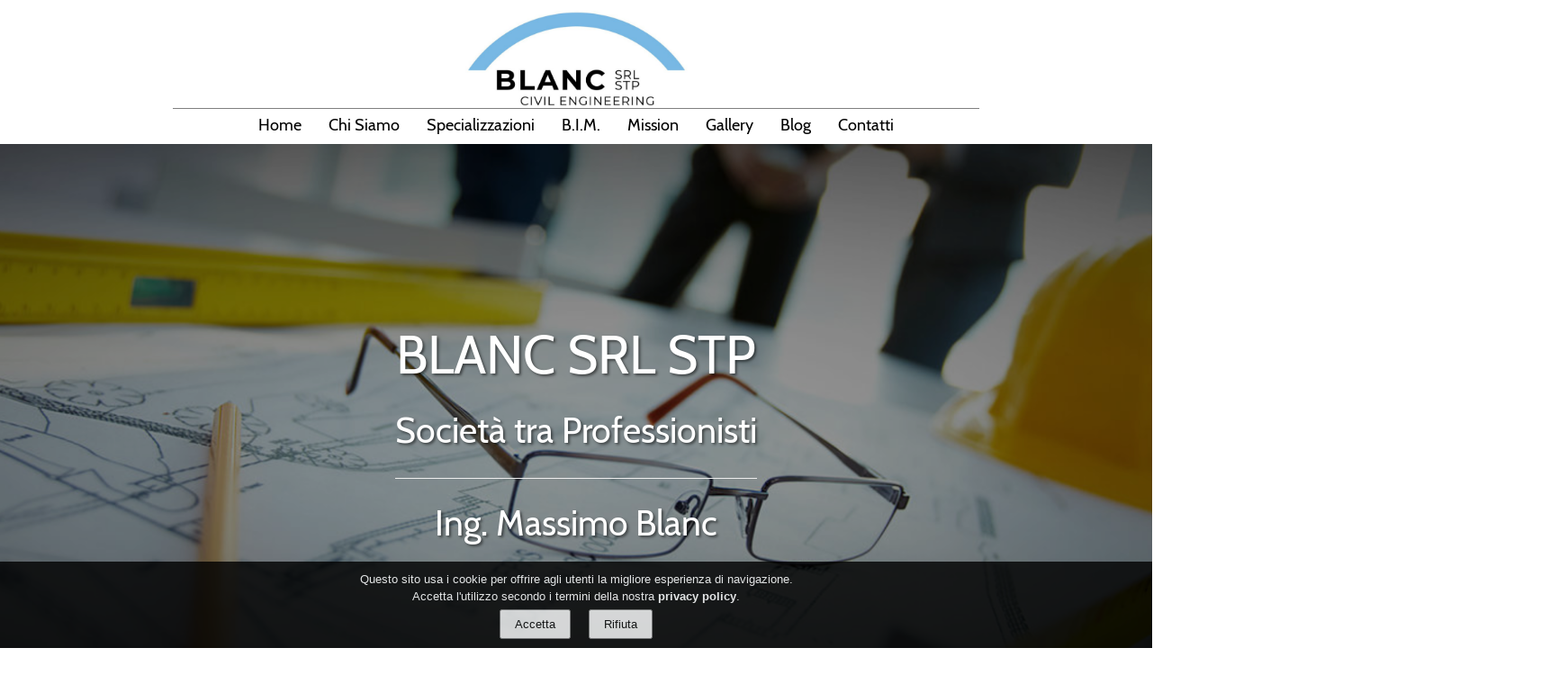

--- FILE ---
content_type: text/html; charset=ISO-8859-1
request_url: https://www.studioblanc.it/
body_size: 14217
content:
<!-- NEW VERSION Home 05:48:29-->
 <!DOCTYPE html> <html lang="it"> <head> <style> @font-face {font-family: Cabin-Regular; font-display: swap; src: url("https://www.studioblanc.it/fonts/ttf/Cabin-Regular.ttf");} @font-face {font-family: Arvo-Regular; font-display: swap; src: url("https://www.studioblanc.it/fonts/ttf/Arvo-Regular.ttf");}  </style> <meta name="google-site-verification" content="K-81D9hRBgU6NtrnOMhmjTBrhjf-DZuBF-ngz9yf1Og"> <meta name="viewport" content="width=device-width, initial-scale=1, maximum-scale=1"> <script> function lockpage(state, text) { if(state=="hide") {$("[mainwrapper]").hide();$("#messagebox").show("slow");$("#messagetextbox").html(text);} else if(state=="show") {$("[mainwrapper]").show();$("#messagebox").hide("slow");$("#messagetextbox").html("");} } </script> <title>BLANC SRL STP - Ing. Massimo Blanc - Aosta</title><meta name="description" content="BLANC SRL STP di Aosta si occupa di ingegneria idraulica, ingegneria stradale, ingegneria strutturale antisismica di opere pubbliche e private valutando, se necessario, l&#8242;indice di vulnerabilita&#8242; sismica mediante analisi non lineare, implementando se opportuno la progettazione in ambiente B.I.M. Building Information Modelling. Lo Studio svolge inoltre attivit? di Direzione Lavori e coordinamento della sicurezza in fase di progettazione ed esecuzione, prestando la massima disponibilit? ed assistenza alle operazioni di cantiere. "><meta name="keywords" content="studio tecnico blanc, Ingegneri Franco e Massimo Blanc Aosta, ingegneri aosta, franco blanc aosta, massimo blanc aosta, ingegnere blanc aosta, ingegneria idraulica aosta, ingegneria stradale aosta, ingegneria strutturale antisismica aosta, direzione lavori aosta, coordinamento sicurezza aosta, rilievi topografici aosta, pratiche catastali aosta, Building Information Modeling (B.I.M.),blanc srl"> <meta itemprop="name" content="BLANC SRL STP - Ing. Massimo Blanc - Aosta"> <meta itemprop="description" content="BLANC SRL STP di Aosta si occupa di ingegneria idraulica, ingegneria stradale, ingegneria strutturale antisismica di opere pubbliche e private valutando, se necessario, l&#8242;indice di vulnerabilita&#8242; sismica mediante analisi non lineare, implementando se opportuno la progettazione in ambiente B.I.M. Building Information Modelling. Lo Studio svolge inoltre attivit? di Direzione Lavori e coordinamento della sicurezza in fase di progettazione ed esecuzione, prestando la massima disponibilit? ed assistenza alle operazioni di cantiere. "> <meta itemprop="image" content="https://www.studioblanc.it/img/adjecrives.logo.png.2.webp"> <meta name="twitter:card" content="summary"> <meta property="og:type" content="article"> <meta property="og:url" content="https://www.studioblanc.it/"> <meta property="og:title" content="BLANC SRL STP - Ing. Massimo Blanc - Aosta"> <meta property="og:description" content="BLANC SRL STP di Aosta si occupa di ingegneria idraulica, ingegneria stradale, ingegneria strutturale antisismica di opere pubbliche e private valutando, se necessario, l&#8242;indice di vulnerabilita&#8242; sismica mediante analisi non lineare, implementando se opportuno la progettazione in ambiente B.I.M. Building Information Modelling. Lo Studio svolge inoltre attivit? di Direzione Lavori e coordinamento della sicurezza in fase di progettazione ed esecuzione, prestando la massima disponibilit? ed assistenza alle operazioni di cantiere. "> <meta property="og:image" content="https://www.studioblanc.it/img/adjecrives.logo.png.2.webp"> <meta property="og:site_name" content="BLANC SRL STP"/> <link rel="canonical" href="https://www.studioblanc.it"/> <link rel="stylesheet" href="https://www.studioblanc.it/lib/desktop.css" type="text/css"> <link rel="stylesheet" href="https://www.studioblanc.it/lib/small_desktop.css" type="text/css"> <link rel="stylesheet" href="https://www.studioblanc.it/lib/mobile.css" type="text/css"> <link rel="stylesheet" href="https://www.studioblanc.it/lib/default.css" type="text/css"> <link rel="icon" type="image/png" href="https://www.studioblanc.it/img/adjecrives.logo.png.1.webp"> <style>   :root { --cms-button-font-size: 0.6em; --cms-title-font-size: 1em; --cms-subtitle-font-size: 0.8em; --cms-text-font-size: 0.7em;  --cms-btcolor: rgb(75, 126, 215); --cms-bgcolor: rgb(245, 245, 245); --cms-field-bgcolor: rgb(255, 255, 255); --cms-height: 3.3em; --cms-margin-top: 0px; --cms-margin-bottom: 10px; --cms-font-size: 13px; --cms-caption-font-size: 0.85em; --cms-font-weight-bold: 600; --cms-font-weight-normal: 400; --cms-line-height: 1.5; --cms-font-family: system-ui; }    h1,h2,h3,h4,h5,h6{ font-size: inherit; font-family: inherit; margin: inherit; }  body {  font-size: 25px; background-image: url();  background-color: rgb(255,255,255);  text-rendering: optimizeLegibility;  -webkit-font-smoothing: antialiased; margin: 0px; }   .messagebox { position: fixed;  display: none; width: 50%; height: 50%; left: 25%; top: 25%; background: rgba(255,255,255,0.95); z-index: 9999;  box-shadow: 0 10px 16px 0 rgba(0,0,0,0.2),0 2px 2px 0 rgba(0,0,0,0.19) !important; border-radius: 4px; }  .messagetextbox{ height: 100%;  width: 100%; color: black; font-family: Cabin-Regular, sans-serif; font-size: 1em;  display: flex; justify-content: center; align-items: center; flex-wrap: wrap; padding: 30px; text-align: justify; }  .messagetextbox a{ color: black; padding: 15px; border: solid 1px grey; border-radius: 4px; box-shadow: 0 4px 8px 0 rgb(0 0 0 / 20%), 0 1px 1px 0 rgb(0 0 0 / 19%); }  .shadowtext{ line-height: 2.5em; padding: 40px; text-align: center; }  .shadowbox { position: fixed; display: none; width: 100%; height: 100%; left: 0; top: 0; background: rgba(0,0,0,0.9); z-index: 9999; color: rgb(255,255,255); }  .shadow_commandbox { margin: 0 auto; margin-top: 3vw; width: 90%; height: 40px; }  .shadow_centralbox { margin: 0 auto; width: 90%; height: 90%; overflow-y: auto; }  .shadow_closeshadowbox {  background-image: url('https://www.studioblanc.it/img/ics.svg.php'); height: 40px;  width: 40px;  background-repeat: no-repeat;  float: right; }    .shadow_title { text-align: center; width: 100%; font-family: 'Cabin-Regular', sans-serif; color: rgb(255,255,255); font-size: 20px; }  .shadow_subtitle { font-family: 'Cabin-Regular', sans-serif; color: rgb(255,255,255); font-size: 20px; }  .shadow_separatore { width: 35%; margin: 5px auto 5px auto; border-bottom: 1px solid rgba(255,255,255, 0.25); }  .shadow_text { margin: 5% 15px 20% 15px; padding: 15px; background-color: rgba(0,0,0, 0.50); text-align: justify; font-family: 'Cabin-Regular', sans-serif; color: rgba(255,255,255,0.8); font-size: 16px; }  .input  { font-size: 12px; padding: 5px; color: rgb(0,0,0,0.8); }  .input > input { color: rgb(0,0,0); width: 100%; font-size: 16px; padding: 5px; border-radius: 3px; border: none; background-color: rgb(208,208,208); }  form { width: 100%; }    selection { background-image: url(https://www.studioblanc.it/img/Rows.svg.php?Color=0,0,0); display: flex; background-size: contain; background-repeat: no-repeat; flex-wrap: wrap; z-index: 98; background-color: rgba(255,255,255,0.8); overflow: hidden; padding-top: 25px; }  selection:hover { height: fit-content; }  selection selecticon{ height: 25px; width: 25px; background-repeat: no-repeat; background-size: contain; background-position: center; opacity: 0.8; z-index: 99; }   @media (min-width: 1601px) { .anchor { position: relative; top: -120px; }  }  @media ( min-width: 768px ) and ( max-width: 1600px) { .anchor {position: relative; top: -114px;}  }  @media ( max-width: 767px) {  .shadow_text {font-size: 24px; } .shadowtext {font-size: 12px; line-height: 2.5em;padding: 10px; text-align: justify;} .shadow_title {font-size: 30px;} .anchor {position: relative; top: -80px;}  .messagebox { width: 90%; height: 80%; left: 5%; top: 10%; font-size: 19px; }  .messagetextbox { font-size: 19px; } }  </style> <style>   .Bwrapperdown { max-width: 100%; margin-left: auto; margin-right: auto;   }   /* versione normale ******************************************************/   .Bupperspace { height: 160px; background-color: rgb(255,255,255); }  .Bwrapper { width: 100%; height: 110px;  position: fixed; z-index: 99; transition: 0.4s; padding-top: 0px;  background-color: rgb(255,255,255); }  .Bwrapper .Blogodiv { background-image:url('https://www.studioblanc.it/img/url-image-logo.3.3.webp');  height: 100%;  background-size: contain; background-repeat: no-repeat; background-position: center; cursor: pointer; width: 100%; margin-top: 10px;  }  .Bwrapper .Btitle {  font-family: Cabin-Regular, sans-serif; font-size: 25px;  padding: 5px 15px 5px 15px; color: rgb(0,0,0);  height: fit-content; width: 100%; transition: 0.4s; text-align: center; }  .Bwrapper .Bhorizontalbar { height:1px;  border-top: 1px solid rgba(0,0,0,0.5); margin: 0 auto;  width: 70%;  display: block; }   .Bwrapper .Btopbar_social { height: 25px; display: flex;  justify-content: flex-end;  transition: 0.4s;  margin-right: 15px; margin-left: 15px; margin-top: 1%; overflow: hidden; color: rgb(0,0,0);  position: absolute; top: 0px; right: 0px; width: 40%; }  .Bwrapper .Btopbar_menu { display: flex;  justify-content: center; align-items: center; width: 100%; z-index: 9; }  .Bwrapper .Bhamburger { background-image: url('https://www.studioblanc.it/img/hamburger.svg.php?Color=0,0,0'); background-repeat: no-repeat; display: none; margin-top: 2%; }  .Bwrapper .Bvoice { margin: 5px 15px 5px 15px; color: rgb(0,0,0);  font-family: Cabin-Regular, sans-serif;  transition: 0.4s; text-align: center; height: fit-content; font-size: 18px; }  .Bwrapper .Bsocial { width: 25px; height: 25px; margin-left: 8px; }   .Bwrapper .Bplugin { height: 100%; display: flex; justify-content: flex-end; padding-left:20px; padding-right: 20px; transition: 0.4s;  width: fit-content; z-index: 99; }  .Bwrapper .langagesicon { margin-right: 20px; margin-left: 10px; }   .Bwrapper #cartorder { width: 55px; justify-content: center; }  /* versione scrool ******************************************************/    .Bupperspace-scroll { height: 80px; background-color: rgb(255,255,255); }  .Bwrapper-scroll { width: 100%; height: 80px;  position: fixed; z-index: 99; transition: 0.4s; padding-top: 0px;  display: flex; align-content: space-between; flex-flow: wrap; background-color: rgb(255,255,255); }  .Bwrapper-scroll .Bupperspace { height: 80px; background-color: rgb(255,255,255); }  .Bwrapper-scroll .Btitle { font-family: Cabin-Regular, sans-serif; font-size: 20px;  padding: 5px 15px 5px 15px; color: rgb(0,0,0);  height: fit-content; width: 100%; transition: 0.4s; text-align: center; }  .Bwrapper-scroll .Blogodiv { background-image:url('https://www.studioblanc.it/img/url-image-logo.3.3.webp');  height: calc( 80px - 10px );  background-size: contain; background-repeat: no-repeat; background-position: center; cursor: pointer; width: 10%;  top: 5px; position: absolute; left: 20px; }  .Bhorizontalbar { display: none;  }   .Bwrapper-scroll .Btopbar_social { display: none; }  .Bwrapper-scroll .Btopbar_menu { display: flex; justify-content: flex-end; align-items: end; width: 100%; z-index: 9; }   .Bwrapper-scroll .Bhamburger { background-image: url('https://www.studioblanc.it/img/hamburger.svg.php?Color=0,0,0'); background-repeat: no-repeat; display: none; margin-top: 2%; }  .Bwrapper-scroll .Bvoice { margin: 5px 15px 5px 15px; color: rgb(0,0,0);  font-family: Cabin-Regular, sans-serif;  transition: 0.4s; text-align: center; height: fit-content; font-size: 14px; }  .Bwrapper-scroll .Bsocial { width: 25px; height: 25px; margin-left: 8px; }   .Bwrapper-scroll .Bplugin { all: unset; }  /* versione mobile ******************************************************/   .Bupperspace-mobile { height: 80px; background-color: rgb(255,255,255); }  .Bwrapper-mobile { width: 100%; height: 80px;  position: fixed; z-index: 99; transition: 0.4s; padding-top: 0px;  display: flex; align-content: space-between; flex-flow: wrap; background-color: rgb(255,255,255); }  .Bwrapper-mobile .Bupperspace { height: 80px; background-color: rgb(255,255,255); }  .Bwrapper-mobile .Btitle { font-family: Cabin-Regular, sans-serif; font-size: 20px;  padding: 5px 15px 5px 15px; color: rgb(0,0,0);  height: fit-content; width: 100%; transition: 0.4s; text-align: center; }  .Bwrapper-mobile .Blogodiv { background-image:url('https://www.studioblanc.it/img/url-image-logo.3.3.webp');  height: 74px;  background-size: contain; background-repeat: no-repeat; background-position: center; cursor: pointer; width: 10%;  top: 3px; position: absolute; left: 10px; }  .Bwrapper-mobile .Bhorizontalbar { display: none;  }   .Bwrapper-mobile .Btopbar_menu { justify-content: flex-end; align-items: end; width: 100%; z-index: 9; line-height: 4em; background-color: rgb(255,255,255); margin-top: 80px;  display: none; }   .Bwrapper-mobile .Bhamburger { background-image: url('https://www.studioblanc.it/img/hamburger.svg.php?Color=0,0,0'); background-repeat: no-repeat; display: block; position: absolute; height: 20px; width: 22px; top: 30px; right: 20px;  }  .Bwrapper-mobile .Bvoice { margin: 5px 15px 5px 15px; color: rgb(0,0,0);  font-family: Cabin-Regular, sans-serif;  transition: 0.4s; text-align: center; height: fit-content; font-size: 20px; }  .Bwrapper-mobile .Btopbar_social { height: 45px; display: flex;  justify-content: center;  width: 100%; padding-bottom: 10px; padding-top: 10px; background-color: rgb(255,255,255); display: none; overflow: hidden; }  .Bwrapper-mobile .Bsocial { width: 25px; height: 25px; margin-left: 10px; }   .Bwrapper-mobile .Bplugin { height: 100%; display: flex; justify-content: flex-end; padding-left: 0px; padding-right: 0px; transition: 0.4s;  width: fit-content; z-index: 99; }  .Bwrapper-mobile .langagesicon { width: 25px; margin-right: 20px; margin-left: 10px; }  .Bwrapper-mobile #cartorder { width: 55px; justify-content: center; }   /* altro ******************************************************/    .Bmenu { height: 100%; text-align: right; width: fit-content; justify-content: flex-end; width: 100%; display: flex; flex-wrap: wrap; }  .Ba-link { color: rgb(0,0,0);  }  .Ba-link:hover { color: rgb(0,0,0);  }  .Bsocialslinks { display: flex; flex-wrap: nowrap; justify-content: flex-end; width: fit-content; z-index: 99; }   @media ( max-width: 767px) {  .Bwrapper-mobile{padding-top: 0px !important;}    }  </style> <style>  .Cfoto_filter_pattern-foto { width: 100%; height: 500px; position: relative; left: 0px; top: 0px; background-position: center; background-size: cover;  align-items: center; justify-content: center; display: -webkit-flex; -webkit-align-items: center; -webkit-justify-content: center; }  .Cbackground-title{ background-color: rgba(transparent,0.5); padding: 10px 25px; }   .Cfoto_filter_pattern-filter { background-color: rgb(0,0,0); opacity: 0.3; position: absolute; height: 100%; width: 100%; left: 0px; top: 0px; }  .Cfoto_filter_pattern-pattern { position: absolute; height: 100%; left: 0px; top: 0px; width: 100%; background-size: cover;  background-image: url('?Color=255,255,255');  background-repeat: no-repeat; -moz-opacity: 0.5; -khtml-opacity: 0.5; opacity: 0.5;  background-position: center; }   .Cfoto_filter_pattern-foto{ background-image: url('https://www.studioblanc.it/img/blancsrlstpsociettraprofessionisti.4.webp'); background-color: rgb(255,255,255); }   .Cfoto_filter_pattern-title{ position: absolute; z-index: 10; /*border-style: solid;*/ text-align: center;  }  .Cfoto_filter_pattern-logo{ z-index: 10; text-align: center; height: 200px;  }  .Cfoto_filter_pattern-p-title { color: rgb(255,255,255); font-family: 'Cabin-Regular', sans-serif; text-shadow: 2px 2px 3px rgba(0, 0, 0, 0.5); }  .Cfoto_filter_pattern-p-subtitle { color: rgb(255,255,255); font-family: 'Cabin-Regular', sans-serif; text-shadow: 2px 2px 3px rgba(0, 0, 0, 0.5);  }  @media (min-width: 1601px) { .Cfoto_filter_pattern-pattern, .Cfoto_filter_pattern-foto, .Cfoto_filter_pattern-filter {height: 800px;}  p.Cfoto_filter_pattern-p-title { font-size: 65px; }  p.Cfoto_filter_pattern-p-subtitle { font-size: 52px; }   .Cfoto_filter_pattern-logo{ height: 200px;  }  }  @media ( min-width: 768px ) and ( max-width: 1600px) {  .Cfoto_filter_pattern-pattern, .Cfoto_filter_pattern-foto, .Cfoto_filter_pattern-filter {height: 640px;}  p.Cfoto_filter_pattern-p-title { font-size: 49px; }  p.Cfoto_filter_pattern-p-subtitle { font-size: 39px; }   .Cfoto_filter_pattern-logo{ height: 140px;  }  }     @media ( max-width: 767px) {  .Cfoto_filter_pattern-foto {height: 400px;}     p.Cfoto_filter_pattern-p-title { font-size: 28px; }  p.Cfoto_filter_pattern-p-subtitle { font-size: 23px; }   .Cfoto_filter_pattern-logo{ height: 80px;  }  }  </style> <style>  .Dstrip { width: 100%; background-color: rgb(255,255,255); font-size: 32px; padding: 30px 0;  }  .Dcentral { position: relative; margin: 0 auto; width: 100%; max-width: 1500px; display: flex; display: -webkit-flex; box-sizing: border-box; }  .Darticle { width: 44%; padding: 70px 3% 70px 1%; z-index: 1; }  .Dcontents{ width: 100%; margin-left: -500px; padding: 30px; background-color: rgb(24,58,115); transition: opacity 1.5s ease, margin-left 1.5s ease; opacity: 0.2; border-radius: 4px; }  .Dtitle { font-family: 'Cabin-Regular', sans-serif; color: rgb(201,221,245); font-size: 1em; margin-top: 0px; }  .Dsubtitle { font-family: 'Cabin-Regular', sans-serif; color: rgba(0,0,0, 0.9); font-size: 0.8em; margin-top: 0px; }   .Dseparatore { width: 70%; margin: 15px auto 50px auto; border-bottom: 1px solid rgba(201,221,245, 0.25); }   .Dtext { font-family: 'Cabin-Regular', sans-serif; font-size: 20px; text-align: justify; color: rgba(255,255,255, 1); font-size: 0.5em; }  .Dbutton {  width: 180px;  height: 42px;  margin: 0 auto; margin-top: 25px; font-family: 'Arvo-Regular'; font-size: 0.4em; background-color: rgb(24,58,115); color: rgb(255,255,255);  display: flex; align-items: center; justify-content: center; border-radius: 4px;  cursor: pointer;  }   .Dbutton:hover {  opacity: 0.7;  }   .Dimage { width: 65%; background-position: center; background-size: cover; background-repeat: no-repeat; background-image: url('https://www.studioblanc.it/img/chisiamo.5.webp'); -ms-transform: rotate(0deg); /* IE 9 */ -webkit-transform: rotate(0deg); /* Safari */ transform: rotate(0deg); }  @media (min-width: 1501px) {  .Dseparatore {width: 90%;}  .Dtitle {text-align: center;} .Dsubtitle {text-align:center;}  }  @media ( min-width: 701px ) and ( max-width: 1500px) { .Dtext {text-align: justify;} .Dtitle {text-align: center;} .Dsubtitle {text-align: center;}   }  @media ( max-width: 900px) { .Darticle {width: 100%; padding: 0;} .Dtext {text-align: justify;} .Dtitle {text-align: center;} .Dsubtitle {text-align: center;} .Dimage  { padding: 50% 0px 50% 0px; margin: 0%; transform: none; box-shadow: none; width: 100%; }  .Dcentral {flex-direction: column-reverse; padding: 10px;}   .Dcontents{ opacity: 1; margin-left: 0px !important; width: 100%; }    }    </style> <style>  .Ehidetomobile{ display: flex; text-align: center; width: 100%; background-color: rgb(255,255,255); margin-bottom: -15px;  overflow: hidden; margin-top: -0px;  justify-content: center; }  .Ehidetomobile svg{ width: 100%;}  @media (min-width: 1501px) {  }  @media ( min-width: 768px ) and ( max-width: 1500px) {   }  @media ( max-width: 767px) {  .Ehidetomobile{ display: none; }  }     </style> <style>  .Fstrip { padding-top: 20px; width: 100%; background-color: rgb(201,221,245); opacity: 1; }   .Fcentral { position: relative; padding: 1.5%; margin: 0 auto; width: 100%; max-width: 1500px; display: flex; display: -webkit-flex; flex-direction: column; }  .Ftitle { width: 100%; font-family: 'Cabin-Regular', sans-serif; color: rgb(24,58,115); font-size: 30px; text-align: center; }  .Fseparatore { width: 35%; margin: 20px auto 25px auto; border-bottom: 0px solid rgba(24,58,115, 0.25); }  .Fscorrimento { display: flex; flex-direction: row; flex-wrap: wrap; justify-content: space-between; align-items: flex-start;  display: -webkit-flex; -webkit-flex-direction: row; -webkit-flex-wrap: wrap; -webkit-justify-content: space-between; -webkit-align-items: flex-start; }   .Fboxtitle { width: 100%; font-family: 'Cabin-Regular', sans-serif; color: rgb(24,58,115); font-size: 24px; text-align: center; }  .Fboxarticle { width: 100%; padding: 0 6% 0 6%; font-family: 'Cabin-Regular', sans-serif; color: rgb(24,58,115); font-size: 18px; text-align: justify; }  .Fimage {  width: 100%;  border-radius: 260px; margin: 0 auto; margin-bottom: 25px; background-position: center; background-size: cover; }   .Frectangleimage {  width: 100%;  height: 400px; margin: 0 auto; margin-bottom: 25px; background-position: center; /*background-size: cover;*/ background-position: top; background-repeat: no-repeat; background-size: contain; }   .Fcolonna { max-width: 100%; text-align: center; margin-bottom: 20px; width: 33%;  padding: 7px; }   .Fcolonnasingola { max-width: 100%; text-align: center; margin-bottom: 20px; width: 100%;  padding: 7px; flex-direction: row; -webkit-flex-direction: row; }   @media (min-width: 1501px) { .Fimage { width: 350px; padding-bottom: 350px;}  }  @media ( min-width: 768px ) and ( max-width: 1500px) { .Fimage { width: 23vw; padding-bottom: 23vw;} }  @media ( max-width: 767px) { .Fimage { width: 80%; padding-bottom: 350px; border-radius: 0px;} .Fcolonna { max-width: 100%; width: 100%; } .Fscorrimento { flex-direction: column; -webkit-flex-direction: column; } .Frectangleimage { height: 80px; } }       </style> <style>  .Ghidetomobile{ display: flex; text-align: center; width: 100%; background-color: rgb(201,221,245); margin-bottom: -15px;  overflow: hidden; margin-top: -0px;  justify-content: center; }  .Ghidetomobile svg{ width: 100%;}  @media (min-width: 1501px) {  }  @media ( min-width: 768px ) and ( max-width: 1500px) {   }  @media ( max-width: 767px) {  .Ghidetomobile{ display: none; }  }     </style> <style>  .Hstrip { width: 100%; background-color: rgb(255,255,255); font-size: 32px; padding: 20px 0;  }  .Hcentral { position: relative; margin: 0 auto; width: 100%; max-width: 1500px; display: flex; display: -webkit-flex; box-sizing: border-box; }  .Harticle { width: 44%; padding: 70px 3% 70px 1%; z-index: 1; }  .Hcontents{ width: 100%; margin-left: 500px; padding: 30px; background-color: rgb(24,58,115); transition: opacity 1.5s ease, margin-left 1.5s ease; opacity: 0.2; border-radius: 4px; }  .Htitle { font-family: 'Cabin-Regular', sans-serif; color: rgb(201,221,245); font-size: 32; margin-top: 0px; }  .Hsubtitle { font-family: 'Cabin-Regular', sans-serif; color: rgba(0,0,0, 0.9); font-size: 0.8em; margin-top: 0px; }   .Hseparatore { width: 70%; margin: 15px auto 50px auto; border-bottom: 1px solid rgba(201,221,245, 0.25); }   .Htext { font-family: 'Cabin-Regular', sans-serif; font-size: 20px; text-align: justify; color: rgba(255,255,255, 1); font-size: 0.5em; }  .Hbutton {  width: 180px;  height: 42px;  margin: 0 auto; margin-top: 25px; font-family: 'Arvo-Regular'; font-size: 0.4em; background-color: rgb(24,58,115); color: rgb(255,255,255);  display: flex; align-items: center; justify-content: center; border-radius: 4px;  cursor: pointer;  }   .Hbutton:hover {  opacity: 0.7;  }   .Himage { width: 65%; background-position: center; background-size: cover; background-repeat: no-repeat; background-image: url('https://www.studioblanc.it/img/b.i.m..8.webp'); -ms-transform: rotate(0deg); /* IE 9 */ -webkit-transform: rotate(0deg); /* Safari */ transform: rotate(0deg); }  @media (min-width: 1501px) {  .Hseparatore {width: 90%;}  .Htitle {text-align: center;} .Hsubtitle {text-align:center;}  }  @media ( min-width: 701px ) and ( max-width: 1500px) { .Htext {text-align: justify;} .Htitle {text-align: center;} .Hsubtitle {text-align: center;}   }  @media ( max-width: 900px) { .Harticle {width: 100%; padding: 0;} .Htext {text-align: justify;} .Htitle {text-align: center;} .Hsubtitle {text-align: center;} .Himage  { padding: 50% 0px 50% 0px; margin: 0%; transform: none; box-shadow: none; width: 100%; }  .Hcentral {flex-direction: column; padding: 10px;}   .Hcontents{ opacity: 1; margin-left: 0px !important; width: 100%; }    }    </style> <style>  .Istrip { width: 100%; background-color: rgb(24,58,115); }  .Ibar { width: 100%; height: 5px; border-top: 5px solid; border-color: rgb(0,0,0); margin: 0 auto; }  @media ( max-width: 967px) { .Istrip{  }  }    </style> <style>  .Jparallax-window { min-height: 400px; height: 600px; background: transparent;  }  .Jarticle { width: 100%; height: 100%; padding: 70px 5% 70px 5%;  background-color: rgba(0,0,0,0.5); font-size: 40px; }  .Jcontents { position: relative;  max-width: 1100px; float: left;  top: 50%;  left: 50%;  transform: translate(-50%, -50%); }  .Jtitle { font-family: 'Cabin-Regular', sans-serif; color: rgb(255,255,255);  }  .Jsubtitle { font-family: 'Cabin-Regular', sans-serif; color: rgb(255,255,255); font-size: 0.7em; }   .Jseparatore { width: 35%; margin: 35px auto 50px auto; }   .Jtext { font-family: 'Cabin-Regular', sans-serif; font-size: 0.8em; text-align: justify; color: rgb(255,255,255); font-size: 0.5em; }  .Jbutton {  width: fit-content;  /*height: 1.2em;*/  margin: 0 auto; margin-top: 25px; font-family: 'Arvo-Regular'; font-size: 0.5em; background-color: rgb(24,58,115); color: rgb(255,255,255);   }   .Jbutton:hover {  opacity: 0.7;  }   @media (min-width: 1501px) {  .Jseparatore {width: 90%;}  .Jtitle {text-align: center;} .Jsubtitle {text-align:center;}  }  @media ( min-width: 746px ) and ( max-width: 1500px) { .Jtext {text-align: justify; font-size: 24px;} .Jtitle {text-align: center; font-size: 32px;} .Jsubtitle {text-align: center; font-size: 28px;}    }  @media ( max-width: 745px) { .Jtitle {text-align: center; font-size: 5vw;} .Jsubtitle {text-align: center; font-size: 4.5vw;} .Jtext {text-align: justify; font-size: 4vw;} .Jparallax-window {height: 780px;}   }    </style> <style>  .Kstrip { width: 100%; background-color: rgb(24,58,115); }  .Kbar { width: 100%; height: 5px; border-top: 5px solid; border-color: rgb(0,0,0); margin: 0 auto; }  @media ( max-width: 967px) { .Kstrip{  }  }    </style><script src='https://www.studioblanc.it/lib/jssor/jssor.function.js'></script> <style> /* jssor slider loading skin spin css */ .jssorl-009-spin img { animation-name: jssorl-009-spin; animation-duration: 1.6s; animation-iteration-count: infinite; animation-timing-function: linear; }  @keyframes jssorl-009-spin { from { transform: rotate(0deg); }  to { transform: rotate(360deg); } }   .jssorb072 .i {position:absolute;color:#000;font-family:"Helvetica neue",Helvetica,Arial,sans-serif;text-align:center;cursor:pointer;z-index:0;} .jssorb072 .i .b {fill:#fff;opacity:.3;} .jssorb072 .i:hover {opacity:.7;} .jssorb072 .iav {color:#fff;} .jssorb072 .iav .b {fill:#000;opacity:.5;} .jssorb072 .i.idn {opacity:.3;}  .jssora073 {display:block;position:absolute;cursor:pointer;} .jssora073 .a {fill:#ddd;fill-opacity:.7;stroke:#000;stroke-width:160;stroke-miterlimit:10;stroke-opacity:.7;} .jssora073:hover {opacity:.8;} .jssora073.jssora073dn {opacity:.4;} .jssora073.jssora073ds {opacity:.3;pointer-events:none;} </style> <style>  .Lstrip { width: 100%; background-color: rgb(255,255,255); padding: 25px; }  .Lcentral { width: 100%; max-width: 1500px;  text-align: center; margin: 0 auto; }  .Lgallerybox { margin-right: 100px; margin-left: 100px; }  .jssorbax{ position: fixed; width: 100%; height: 100%; z-index: 9999; background-color: rgba(20,20,20,0.9); }  .jssortext{ position: absolute; top: 10%; left: 0; width: 100%; height: 100%; font-size: 3px; text-align: center; }  .jssorics{ background-image: url("https://www.studioblanc.it/img/ics.png"); position: absolute; right: 20px; top: 10px; height: 30px; width: 30px; z-index: 999999; }  .jssortitle{ font-size: 2px; } .jssordescription{ font-size: 2px; text-align: left; }   .Ltitle { font-family: 'Cabin-Regular', sans-serif; color: rgb(0,0,0); font-size: 35px; text-align: center; }  .Lseparatore { width: 35%; margin: 20px auto 25px auto; border-bottom: 1px solid rgba(0,0,0, 0.25); }  .Lparent { width: 24%; height: 220px; display: inline-block; position: relative; overflow: hidden; }  .Lchild { position: absolute; width: 100%; height: 100%; background-position: center; background-size: contain; background-repeat: no-repeat; transition: all 0.3s; -webkit-transition: all 0.3s; margin: 5%; }   /* .Limage { display: inline;  width: 100%;  background-position: center; background-size: cover; align-items: center; justify-content: center; } */  .Lparent:hover .Lchild, .Lparent:focus .Lchild { transform: scale(1.1); -webkit-transform: scale(1.1); }  .Lchild_mask { width: 100%; height: 100%; background-color: black; opacity: 0; transition: all 0.3s; -webkit-transition: all 0.3s; }  .Lparent:hover .Lchild_mask, .Lparent:focus .Lchild_mask { opacity: 0.7; }  .Lcontent { width: 100%; height: 100%; text-align: center; padding: 30px; box-sizing: border-box; color: #ffffff; }   .Lcontent_wrapper { width: 100%; height: 100%; overflow: hidden;  display: flex; flex-direction: column; align-items: center; justify-content: center; display: -webkit-flex; -webkit-flex-direction: column; -webkit-align-items: center; -webkit-justify-content: center; }  .Limagetitle { width: 80%; margin: 0 auto 10px auto; font-family: 'Cabin-Regular', sans-serif; font-size: 14px; color: rgb(255,255,255); }  .Lline { width: 100%; height: 0; border-bottom: 1px solid rgba(255,255,255,0.5);  transform: translateX(-100%); transition: all .3s; /*-webkit-transform: translateX(-100%); -webkit-transition: all .3s;*/ }  .Lclicca { text-decoration: none; color: #ffffff; padding: 5px 15px 5px 15px; border: 1px solid #ffffff; font-family: 'Arvo-Regular'; font-size: 16px; cursor: pointer; }  .Lclicca:hover { -webkit-box-shadow: 0px 0px 10px 0px rgba(255,255,255,0.5); box-shadow: 0px 0px 10px 0px rgba(255,255,255,0.5); }  .Lclicca:active { -webkit-box-shadow: inset 0px 0px 10px 0px rgba(255,255,255,0.2); box-shadow: inset 0px 0px 10px 0px rgba(255,255,255,0.2); }  .Lparent:hover .Lbutton, .Lparent:focus .Lbutton { transform: translateX(0); -webkit-transform: translateX(0); opacity: 1; }  .Lparent:hover .Lline, .Lparent:focus .Lline { transform: translateX(0); -webkit-transform: translateX(0); }  .Lparent:hover .Limagetitle, .Lparent:focus .Limagetitle { transform: translateX(0); -webkit-transform: translateX(0); }  .Lbutton { width: 100%; height: 100%; opacity: 1;  display: flex; align-items: center; justify-content: center; display: -webkit-flex; -webkit-align-items: center; -webkit-justify-content: center; }   .Lpagebutton {  width: 180px;  height: 52px;  margin: 0 auto; margin-top: 25px; margin-bottom: 25px; padding-top: 15px; font-family: 'Arvo-Regular'; font-size: 16px; background-color: rgb(24,58,115); color: rgb(255,255,255);  }   @media (min-width: 1601px) {  .Lline { display: inherit; } .Ltitle { display: inherit; }   .Lbutton { width: 100%; margin: 20px auto 0 auto; opacity: 0;  transform: translateX(20%); transition: all .3s; -webkit-transform: translateX(20%); -webkit-transition: all .3s; }  }  @media ( min-width: 767px ) and ( max-width: 1600px) { .Lparent { width: 30%; height: 20vw; }  .Lline { display: inherit; }  .Ltitle { display: inherit; }  .Lbutton { width: 100%; margin:20px auto 0 auto; opacity: 0; transform: translateX(20%); transition: all .3s; -webkit-transform: translateX(20%); -webkit-transition: all .3s; }   .Lgallerybox { margin-right: 25px; margin-left: 25px; }  }  @media ( max-width: 766px) {  .jssortitle{ font-size: 4px; width: 80%; margin: 0 auto; }  .jssordescription { z-index: 1; width: 80%; margin: 0 auto; text-align: center; }  .Limagetitle { font-size: 0px; }  .Lcontent_wrapper { overflow: visible; }  .Lparent { width: 100%; height: 30vw; margin-top: 10px; margin-bottom: 10px; }   .Lline { display: none; }   .Lchild { margin: 0; }   .Lbutton { width: 100%; height: 100%; opacity: 0.9;  display: flex; align-items: center; justify-content: center; display: -webkit-flex; -webkit-align-items: center; -webkit-justify-content: center; }  .Lclicca { font-size: 12px; border: 1px solid #ffffff; background-color: rgba(0,0,0,0.5); }  .Lgallerybox { margin-right: 10px; margin-left: 10px; }  }  </style> <style>  .Mhidetomobile{ display: flex; text-align: center; width: 100%; background-color: rgb(255,255,255); margin-bottom: -8px;  overflow: hidden; margin-top: -0px;  justify-content: center; }  .Mhidetomobile svg{ width: 100%;}  @media (min-width: 1501px) {  }  @media ( min-width: 768px ) and ( max-width: 1500px) {   }  @media ( max-width: 767px) {  .Mhidetomobile{ display: none; }  }     </style><style>  .Nstrip { width: 100%; background-color: rgb(255,255,255); padding: 25px; }  .Ncentral { width: 100%; max-width: 1500px;  text-align: center; margin: 0 auto; }  .Ngallerybox { margin-right: 100px; margin-left: 100px; }  .Ntitle { font-family: 'Cabin-Regular', sans-serif; color: rgb(0,0,0); font-size: 35px; text-align: center; }  .Nseparatore { width: 35%; margin: 20px auto 25px auto; border-bottom: 1px solid rgba(0,0,0, 0.25); }  .Nparent { width: 24%; height: 18vw; max-height: 300px; display: inline-block; position: relative; overflow: hidden; margin-left: 3px; margin-right: 3px; }  .Nquote { colore: white;  background-color: black;  height: 100%; font-family: 'Cabin-Regular', sans-serif; font-size: 3vw; padding: 30px;  }  .Nchild { position: absolute; width: 100%; height: 100%; max-height: 300px; background-position: center; background-size: contain; background-repeat: no-repeat; transition: all 0.3s; -webkit-transition: all 0.3s; }    .Nparent:hover .Nchild, .Nparent:focus .Nchild { transform: scale(1.1); -webkit-transform: scale(1.1); }  .Nchild_mask { width: 100%; height: 100%; background-color: black; opacity: 0; transition: all 0.3s; -webkit-transition: all 0.3s; }  .Nparent:hover .Nchild_mask, .Nparent:focus .Nchild_mask { opacity: 0.7; }  .Ncontent { width: 100%; height: 100%; text-align: center; padding: 30px; box-sizing: border-box; color: #ffffff; }   .Ncontent_wrapper { width: 100%; height: 100%; overflow: hidden;  display: flex; flex-direction: column; align-items: center; justify-content: center; display: -webkit-flex; -webkit-flex-direction: column; -webkit-align-items: center; -webkit-justify-content: center; }  .Nimagetitle { width: 80%; margin: 0 auto 10px auto; font-family: 'Cabin-Regular', sans-serif; font-size: 21px; color: rgb(255,255,255); }  .Nlogotitle { width: 100%; height: 70px; text-align: left; }   .Nline { width: 100%; height: 0; border-bottom: 1px solid rgba(255,255,255,0.5);  transform: translateX(-100%); transition: all .3s; -webkit-transform: translateX(-100%); -webkit-transition: all .3s; }  .Nclicca { text-decoration: none; color: #ffffff; padding: 5px 15px 5px 15px; border: 1px solid #ffffff; font-family: 'Arvo-Regular'; font-size: 16px; }  .Nclicca:hover { -webkit-box-shadow: 0px 0px 10px 0px rgba(255,255,255,0.5); box-shadow: 0px 0px 10px 0px rgba(255,255,255,0.5); }  .Nclicca:active { -webkit-box-shadow: inset 0px 0px 10px 0px rgba(255,255,255,0.2); box-shadow: inset 0px 0px 10px 0px rgba(255,255,255,0.2); }  .Nparent:hover .Nbutton, .Nparent:focus .Nbutton { transform: translateX(0); -webkit-transform: translateX(0); opacity: 1; }  .Nparent:hover .Nline, .Nparent:focus .Nline { transform: translateX(0); -webkit-transform: translateX(0); }  .Nparent:hover .Nimagetitle, .Nparent:focus .Nimagetitle { transform: translateX(0); -webkit-transform: translateX(0); }  .Nparent:hover .Nlogotitle, .Nparent:focus .Nlogotitle { transform: translateX(0); -webkit-transform: translateX(0); }  .Nbutton { width: 100%; height: 100%; opacity: 1;  display: flex; align-items: center; justify-content: center; display: -webkit-flex; -webkit-align-items: center; -webkit-justify-content: center; }   .Npagebutton {  width: 180px;  height: 52px;  margin: 0 auto; margin-top: 25px; margin-bottom: 25px; padding-top: 15px; font-family: 'Arvo-Regular'; font-size: 16px; background-color: rgb(24,58,115); color: rgb(255,255,255);  }   @media (min-width: 1601px) {  .Nline { display: inherit; } .Ntitle { display: inherit; }   .Nbutton { width: 100%; margin: 20px auto 0 auto; opacity: 0;  transform: translateX(20%); transition: all .3s; -webkit-transform: translateX(20%); -webkit-transition: all .3s; }  }  @media ( min-width: 767px ) and ( max-width: 1600px) { .Nparent { width: 30%; height: 20vw; }  .Nline { display: inherit; }  .Ntitle { display: inherit; }  .Nbutton { width: 100%; margin:20px auto 0 auto; opacity: 0; transform: translateX(20%); transition: all .3s; -webkit-transform: translateX(20%); -webkit-transition: all .3s; }   .Ngallerybox { margin-right: 25px; margin-left: 25px; }  }  @media ( max-width: 767px) { .Nparent { width: 100%; height: 100%; margin-top: 10px; margin-bottom: 10px; }  .Nline { display: none; }  .Nbutton { width: 100%; height: 100%; opacity: 0.9;  display: flex; align-items: center; justify-content: center; display: -webkit-flex; -webkit-align-items: center; -webkit-justify-content: center; }  .Nclicca { font-size: 12px; border: 1px solid #ffffff; background-color: rgba(0,0,0,0.5); }  .Ngallerybox { margin-right: 10px; margin-left: 10px; }  }  </style> <style>  .Ohidetomobile{ display: flex; text-align: center; width: 100%; background-color: rgb(255,255,255); margin-bottom: -15px;  overflow: hidden; margin-top: -0px;  justify-content: center; }  .Ohidetomobile svg{ width: 100%;}  @media (min-width: 1501px) {  }  @media ( min-width: 768px ) and ( max-width: 1500px) {   }  @media ( max-width: 767px) {  .Ohidetomobile{ display: none; }  }     </style><style>  .Pstrip { padding-top: 40px; padding-bottom: 20px; width: 100%; background-color: rgb(201,221,245); }  .Pcentral { position: relative; margin: 0 auto; width: 80%; max-width: 800px; display: flex; display: -webkit-flex; flex-direction: column; font-size: 26px; }  .Pform { padding-bottom: 20px; width: 100%; display: flex; display: -webkit-flex; }  .Ptitle { width: 100%; font-family: 'Cabin-Regular', sans-serif; color: rgb(24,58,115); text-align: center; }  .Pseparatore { width: 35%; margin: 20px auto 25px auto; border-bottom: 1px solid rgba(24,58,115, 0.25); }  .Ptext { width: 100%; font-family: 'Cabin-Regular'; color: rgba(24,58,115,0.7); font-size: 0.6em; text-align: center; margin-top: 5px; width: fit-content; }  .Pbutton {  width: 180px;  height: 52px;  margin: 0 auto; margin-top: 25px; font-family: 'Arvo-Regular'; font-size: 0.6em; background-color: rgb(24,58,115); color: rgb(255,255,255);  border-radius: 4px;  }  .Pform_input_sx{ margin-right: 10px; width: 100%; font-family: 'Arvo-Regular';  font-size: 0.5em; color: rgb(0,0,0); padding: 5px; border-radius: 4px; border: 1px solid rgba(0, 0, 0, 0.15); height: fit-content; }  .Pform_input_dx{ margin-left: 10px; width: 100%; font-family: 'Arvo-Regular';  font-size: 0.5em; color: rgb(0,0,0); padding: 5px; border-radius: 4px; border: 1px solid rgba(0, 0, 0, 0.15); height: fit-content; }  .Pform_input_message { width: 100%; font-family: 'Arvo-Regular';  font-size: 0.5em; color: rgb(0,0,0); padding: 10px; border-radius: 4px; border: 1px solid rgba(0, 0, 0, 0.15); }  .Pgcontact img{ opacity: 0.7; }  .Pgcontact:hover img{ opacity: 1.0; }  @media (min-width: 1501px) {  }  @media ( min-width: 1080px ) and ( max-width: 1500px) {  }  @media ( max-width: 1080px) { .Pform { display: inherit; display: -webkit-inherit; }  .Pform_input_dx{ margin-left: 0; } .Pform_input_sx{ margin-right: 0; margin-bottom: 20px;} }     </style> <style>  .Qhidetomobile{ display: flex; text-align: center; width: 100%; background-color: rgb(201,221,245); margin-bottom: -15px;  overflow: hidden; margin-top: -0px;  justify-content: center; }  .Qhidetomobile svg{ width: 100%;}  @media (min-width: 1501px) {  }  @media ( min-width: 768px ) and ( max-width: 1500px) {   }  @media ( max-width: 767px) {  .Qhidetomobile{ display: none; }  }     </style> <style>  .Rstrip { width: 100%; background-color: rgb(255,255,255); font-size: 24px; }  .Rstrip a { color: rgb(24,58,115); }  .Rstrip a:hover { color: rgba(24,58,115,0.7); }   .Rcentral { position: relative; padding: 20px; margin: 0 auto; width: 100%; max-width: 1200px; display: flex; align-items: center; }  .Rarticle { width: 65%; padding: 5px 15px 5px 15px; margin: 0 15px 0 0; box-sizing: border-box; border-left: 1px solid rgba(255, 255, 255, 0.3); border-right: 1px solid rgba(255, 255, 255, 0.3); display: flex; flex-direction: column; align-items: center; justify-content: center; display: -webkit-flex; -webkit-flex-direction: column; -webkit-align-items: center; -webkit-justify-content: center; }  .Rtitle { font-family: 'Cabin-Regular', sans-serif; color: rgb(24,58,115); text-align: center; font-size: 1em; }  .Rseparatore { width: 35%; margin: 15px auto 15px auto; border-bottom: 1px solid rgba(24,58,115, 0.25); }   .Rtext { font-family: 'Cabin-Regular', sans-serif; text-align: center; color: rgba(24,58,115, 0.85); font-size: 0.8em; padding: 10px; }  .Rtext div { width: 100%; text-align: center; }  .Rtopbar_social { width: 100%; height: 40px;  display: flex; justify-content: center; }  .Rsocial { height: 30px;  width: 30px;  margin: 5px;  }   .Rmap_container { width: 100%; position: relative;  overflow: hidden; background-image: url('https://www.studioblanc.it/img/blancsrlstpsociettraprofessionisti.13.webp'); background-repeat: no-repeat; background-position: center;  height: 12em; }   @media (min-width: 1501px) {  .Rseparatore {width: 90%;}  }  @media ( min-width: 1080px ) and ( max-width: 1500px) { .Rseparatore {display: none;}  }  @media ( max-width: 1080px) { .Rimage  { padding: 0px 0px 50% 0px; margin: 0%; transform: none; box-shadow: none; }  .Rseparatore {display: none;} .Rcentral {flex-direction: column; -webkit-flex-direction: column-reverse;}  .Rarticle { width: 100%; border-left: 0px solid rgba(255, 255, 255, 0.3); border-right: 0px solid rgba(255, 255, 255, 0.3); }  .Rtitle { font-size: 32px;} .Rtext {font-size: 18px; }  }    </style> <style>  .contrast { color: rgb(255,255,255); }  .poweredby{ margin-right: 5px; width: 100%; } .owl-page span{ background: rgb(255,0,0); } </style> </head> <body style='overflow-x: hidden;'> <div id="shadowbox" class="shadowbox" name="shadowbox"> <div class="shadow_commandbox"> <div id="closeshadowbox" class="shadow_closeshadowbox"> </div> </div> <div id="centralbox" class="shadow_centralbox"> </div> </div> <div id="messagebox" class="messagebox" name="messagebox"> <div id="messagetextbox" class="messagetextbox"></div> </div><script> var servicesOwlAutoplay=false; var link_privacy="Privacy/"; var cookiedirectivetext ="Questo sito usa i cookie per offrire agli utenti la migliore esperienza di navigazione."; var website_domain="www.studioblanc.it";  var closebuttoncaption ="Chiudi"; startcookiesDirective = true; </script> <script src="https://www.studioblanc.it/lib/jquery/jquery-2.2.3.min.js"></script> <script src="https://www.studioblanc.it/lib/jquery/jquery.md5.min.js" defer></script> <script src="https://www.studioblanc.it/lib/readmore/jquery.truncate.js" defer></script> <script src="https://www.studioblanc.it/lib/readmore/jquery.readmore.js" defer></script> <script src="https://www.studioblanc.it/lib/lazyload/jquery.lazy.min.js"></script> <script src="https://www.studioblanc.it/lib/lazyload/jquery.lazy.plugins.min.js"></script> <script src="https://www.studioblanc.it/lib/jquery/jquery.cookiesdirective.js" defer></script> <script src="https://www.studioblanc.it/lib/jssor/jssor.slider.min.js" defer></script> <script src="https://www.studioblanc.it/lib/owl/owl.carousel.min.js" defer></script> <script src="https://www.studioblanc.it/lib/default.js" defer></script> <script>    $( "#closeshadowbox" ).click(function() { $("#shadowbox").attr('style', 'display: none;'); $("body").css('overflow-y', 'auto'); $("body").css('position', 'inherit'); });  $(window).ready(function() {  $("[obj='strip']").each(function(){scrolvisible($( this ));}); $("[obj='parallax']").each( function(){scrolparallaxvisible($( this ));} ); $(window).trigger('resize');  $("selection").each(function(){ $(this).attr("selectionheight","fit-content"); $(this).children(":first-child").css("margin-top",$(this).css("height"));  $(this).children().css("margin-bottom","10px");  });  $("selection").click( function(){ if($(this).attr("selectionheight")!="fit-content"){$(this).css("height",$(this).attr("selectionheight")); $(this).attr("selectionheight","fit-content");} else { $(this).attr("selectionheight",$(this).css("height")); $(this).css("height","fit-content");}  });  $("selection > selecticon").click( function(){$(this).parent().css("background-image",$(this).css("background-image"));  });   $( window ).scroll( function(){ $("[obj='strip']").each( function(){scrolvisible($( this ));} ); $("[obj='parallax']").each( function(){scrolparallaxvisible($( this ));} ); }); });  function scrolvisible(mythis) { var position = mythis.offset().top; topscrol=$(window).scrollTop() + $(window).innerHeight()-100; if(position < topscrol) { mythis.attr("obj","stripvisible"); mythis.css("opacity","1"); mythis.css("margin-top","0"); }  }  function scrolparallaxvisible(mythis) { var position = mythis.offset().top; topscrol=$(window).scrollTop() + $(window).innerHeight()-100; if(position < topscrol) { mythis.attr("obj","parallaxvisible"); link=mythis.attr("xdata-image-src");  mythis.parallax({imageSrc: link}); }  }  </script> <script type="text/javascript">  /* First CSS File */ var giftofspeed = document.createElement('link'); giftofspeed.rel ='stylesheet'; giftofspeed.href ='https://www.studioblanc.it/lib/w3cscool.css'; giftofspeed.type ='text/css'; var godefer = document.getElementsByTagName('link')[0]; godefer.parentNode.insertBefore(giftofspeed, godefer);  /* Second CSS File */ var giftofspeed2 = document.createElement('link'); giftofspeed2.rel ='stylesheet'; giftofspeed2.href ='https://www.studioblanc.it/lib/bootstrap/css/bootstrap.css'; giftofspeed2.type ='text/css'; var godefer2 = document.getElementsByTagName('link')[0]; godefer2.parentNode.insertBefore(giftofspeed2, godefer2);  </script> <script>  function openpdf(pdfFile) { window.open (pdfFile); } </script> <div class="Bwrapper" id="Bhiddennavibar"> <div class='Blogodiv' id='logopage'></div><div class='Bhorizontalbar'></div><div class='Btopbar_menu' id='Btopbar_menu'><div class='Bvoice'><a class='Ba-link' href='https://www.studioblanc.it/'>Home</a></div> <div class='Bvoice'><a class='Ba-link' href='https://www.studioblanc.it/#Chi'>Chi Siamo</a></div> <div class='Bvoice'><a class='Ba-link' href='https://www.studioblanc.it/#Specializzazioni'>Specializzazioni</a></div> <div class='Bvoice'><a class='Ba-link' href='https://www.studioblanc.it/#Bim'>B.I.M.</a></div> <div class='Bvoice'><a class='Ba-link' href='https://www.studioblanc.it/#Mission'>Mission</a></div> <div class='Bvoice'><a class='Ba-link' href='https://www.studioblanc.it/#Gallery'>Gallery</a></div> <div class='Bvoice'><a class='Ba-link' href='https://www.studioblanc.it/#Blog'>Blog</a></div> <div class='Bvoice'><a class='Ba-link' href='https://www.studioblanc.it/#Contatti'>Contatti</a></div> </div> <div class="Btopbar_social" id="topbar_social"> <div class="Bsocialslinks"> </div> <div class="Bplugin" id="plugin"></div> </div> <div class="Bhamburger" data-op="false" mobile-menu-value='close' style=''> </div> </div> </div> <div class="Bupperspace" id="Bupperspace"> </div> <div class="Bwrapperdown" mainwrapper> <div id="Home" class="anchor"></div> <div> <div class="Cfoto_filter_pattern-foto"> <div class="Cfoto_filter_pattern-filter"> </div> <div class="Cfoto_filter_pattern-pattern"> </div> <div class="Cfoto_filter_pattern-title"> <div class="Cbackground-title"> <p class="Cfoto_filter_pattern-p-title"><big> BLANC SRL STP</big><br><small>Società tra Professionisti </small><hr></p> <p class="Cfoto_filter_pattern-p-subtitle">Ing. Massimo Blanc</p> </div> </div> </div> </div> <div id="Chi" class="anchor"> </div> <div class="Dstrip" id="Dstrip"> <div class="Dcentral"> <div class="Darticle"> <div class="Dcontents" id="Dcontents"> <div class="Dtitle"> CHI SIAMO  </div> <div class="Dsubtitle"> </div> <div class="Dseparatore"> </div> <div class="Dtext" id="Dtext"> Lo Studio tecnico di Ingegneria Blanc nasce nel 1972 con il padre Franco che ancora oggi, nella medesima sede in c.so XXVI Febbraio 20 in Aosta, esercita la libera professione con particolare attenzione all&#8242;ingegneria idraulica (reti acquedottistiche e fognarie, impianti di irrigazione, sistemazioni idrauliche e difese spondali) ed all&#8242;ingegneria stradale (strade principali e secondarie, opere d&#8242;arte quali ponti e viadotti). Nel 2008 entra a far parte dello Studio il figlio Massimo ampliando lo scenario professionale all&#8242;ingegneria strutturale antisismica di opere pubbliche e private in calcestruzzo armato, in muratura portante, in legno ed in carpenteria metallica, sia di opere nuove che esistenti, valutando in quest&#8242;ultimo caso, se necessario, l&#8242;indice di vulnerabilità sismica mediante analisi non lineare, implementando se opportuno la progettazione in ambiente B.I.M. Building Information Modelling. Dal 2010, lo Studio si avvale anche della collaborazione del geom. Samantha Rossi, moglie di Massimo, per quanto riguarda le pratiche catastali, le procedure espropriative e di asservimento. Inoltre, segue la parte amministrativa-burocratica delle pratiche edilizie. Lo Studio svolge inoltre attività di Direzione Lavori e coordinamento della sicurezza in fase di progettazione ed esecuzione, prestando la massima disponibilità ed assistenza alle operazioni di cantiere.<br> L&#8242;ufficio grazie alla strumentazione di proprietà effettua rilievi plano-altimetrici implementando, negli ultimi anni, anche la fotogrammetria.<br> Lo Studio Tecnico è conforme al Sistema di Gestione per la Qualità ISO 9001:2015 REPORT REFERENCE AI 2189, certificato dall&#8242;Ente AB CERTIFICATION con sede in Parigi ed attualmente ha al suo organico oltre ai titolari cinque dipendenti di cui quattro tecnici ed uno amministrativo.<br><br>Nel 2024 lo studio si trasforma in società Srl sotto la denominazione "BLANC SRL STP".  </div> </div> </div> <div class="lazy Dimage" data-src="https://www.studioblanc.it/img/chisiamo.5.webp"> </div> </div> </div> <div id="" class="anchor"></div> <div class='Ehidetomobile'> <svg xmlns="http://www.w3.org/2000/svg" xml:space="preserve" version="1.1" style="shape-rendering:geometricPrecision; text-rendering:geometricPrecision; image-rendering:optimizeQuality; fill-rule:evenodd; clip-rule:evenodd" width="100%" height="100%" viewBox="0 0 18192 2300" xmlns:xlink="http://www.w3.org/1999/xlink"> <defs> <style type="text/css"> <![CDATA[ .ccbfbd9fil1 {fill: rgb(201,221,245);} .ccbfbd9fil0 {fill: rgb(201,221,245);fill-opacity:0.501961} ]]> </style> </defs> <g id="Layer_x0020_1"> <metadata id="CorelCorpID_0Corel-Layer"/> <g id="_652322656"> <polygon class="ccbfbd9fil0" points="0,2233 18192,889 18192,1323 0,0 "/> <polygon class="ccbfbd9fil1" points="15231,1108 15231,1108 0,2233 0,2240 18192,2240 18192,1323 "/> </g> </g> </svg> </div> <div class="Fstrip" obj='stripvisible'> <div id="Specializzazioni" class="anchor"></div> <div class="Fcentral"> <div class="Ftitle">  SPECIALIZZAZIONI <div class="Fseparatore"></div> </div> <div class="Fscorrimento"><div class="Fcolonna"> <div class="lazy Fimage" data-src="https://www.studioblanc.it/img/5.0.Progettazione_.1.webp" style=''> </div> <div> <div class="Fboxtitle"> Progettazione  <div class="Fseparatore"></div> </div> <div class="readmore"> <div class="readmore-content" data-truncated-length="400"> <div class="Fboxarticle"> Progettazione di opere edili in calcestruzzo armato, muratura portante, legno e acciaio per interventi di nuova costruzione, manutenzione, restauro, ampliamenti, demolizioni, etc. </div> </div> <div class="readmore-actions"> <a class="link cl-effect-2 service_link alink" href="#"></a> </div> </div> </div> </div><div class="Fcolonna"> <div class="lazy Fimage" data-src="https://www.studioblanc.it/img/5.1.Direzione_lavori.2.webp" style=''> </div> <div> <div class="Fboxtitle"> Direzione lavori <div class="Fseparatore"></div> </div> <div class="readmore"> <div class="readmore-content" data-truncated-length="400"> <div class="Fboxarticle"> Coordinamento delle attività svolte all&#8242;interno di un cantiere edile e supervisione del regolare svolgimento delle lavorazioni, sia nelle modalità che nei tempi (accertamento di conformità dell&#8242;opera al progetto, conformità normativa, verifica tecnica, verifica conformità materiali). </div> </div> <div class="readmore-actions"> <a class="link cl-effect-2 service_link alink" href="#"></a> </div> </div> </div> </div><div class="Fcolonna"> <div class="lazy Fimage" data-src="https://www.studioblanc.it/img/5.2.Coordinamento_della_sicurezza.3.webp" style=''> </div> <div> <div class="Fboxtitle"> Coordinamento della sicurezza <div class="Fseparatore"></div> </div> <div class="readmore"> <div class="readmore-content" data-truncated-length="400"> <div class="Fboxarticle"> Coordinamento in fase di progettazione e durante l&#8242;esecuzione delle opere; fascicolo dell&#8242;opera; verifica idoneità e regolarità contributiva delle ditte. Consulenza alle aziende in tutte le fasi di progettazione, gestione ed adeguamento alle vigenti normative in materia di Sicurezza sul luogo di lavoro, compresa la redazione del Documento di Valutazione dei Rischi (DVR). </div> </div> <div class="readmore-actions"> <a class="link cl-effect-2 service_link alink" href="#"></a> </div> </div> </div> </div><div class="Fcolonna"> <div class="lazy Fimage" data-src="https://www.studioblanc.it/img/5.3.Analisi_dellindice_di_vulnerabilit.webp" style=''> </div> <div> <div class="Fboxtitle"> Analisi dell&#8242;indice di vulnerabilità sismica <div class="Fseparatore"></div> </div> <div class="readmore"> <div class="readmore-content" data-truncated-length="400"> <div class="Fboxarticle"> Valutazione dell&#8242;indice di vulnerabilità sismica di edifici esistenti mediante analisi non lineare di tipo push over e conseguente progettazione degli interventi di adeguamento e/o miglioramento simico delle strutture. Se necessario, redazione pratica per agevolazioni fiscali &#8242;SismaBonus&#8242;. </div> </div> <div class="readmore-actions"> <a class="link cl-effect-2 service_link alink" href="#"></a> </div> </div> </div> </div><div class="Fcolonna"> <div class="lazy Fimage" data-src="https://www.studioblanc.it/img/5.4.Rilievi_topografici_e_restituzione_t.webp" style=''> </div> <div> <div class="Fboxtitle"> Rilievi topografici e restituzione tridimensionale <div class="Fseparatore"></div> </div> <div class="readmore"> <div class="readmore-content" data-truncated-length="400"> <div class="Fboxarticle"> Rilievi plano altimetrici e loro restituzione grafica eseguiti con l&#8242;impiego di strumentazione satellitare. Negli ultimi anni lo studio ha adottato tecnologie di ultima generazione quali la fotogrammetria. </div> </div> <div class="readmore-actions"> <a class="link cl-effect-2 service_link alink" href="#"></a> </div> </div> </div> </div><div class="Fcolonna"> <div class="lazy Fimage" data-src="https://www.studioblanc.it/img/5.5.Pratiche_catastali_e_denunce_di_succ.webp" style=''> </div> <div> <div class="Fboxtitle"> Pratiche catastali e denunce di successione <div class="Fseparatore"></div> </div> <div class="readmore"> <div class="readmore-content" data-truncated-length="400"> <div class="Fboxarticle"> Aggiornamento delle mappe catastali al Catasto Terreni in particolare tipo mappale e tipo di frazionamento tramite la procedura Pregeo. Aggiornamento delle planimetrie catastali al Catasto fabbricati tramite la procedura DocFa. Redazione di pratiche di denunce di successione. Redazione dei piani particellari grafici e descrittivi, stime e calcolo degli indennizzi nelle opere pubbliche. </div> </div> <div class="readmore-actions"> <a class="link cl-effect-2 service_link alink" href="#"></a> </div> </div> </div> </div></div> </div> </div> <div id="" class="anchor"></div> <div class='Ghidetomobile'> <svg xmlns="http://www.w3.org/2000/svg" xml:space="preserve" version="1.1" style="shape-rendering:geometricPrecision; text-rendering:geometricPrecision; image-rendering:optimizeQuality; fill-rule:evenodd; clip-rule:evenodd" width="100%" height="100%" viewBox="0 0 18192 2300" xmlns:xlink="http://www.w3.org/1999/xlink"> <defs> <style type="text/css"> <![CDATA[ .ccb3528fil1 {fill: rgb(255,255,255);} .ccb3528fil0 {fill: rgb(255,255,255);fill-opacity:0.501961} ]]> </style> </defs> <g id="Layer_x0020_1"> <metadata id="CorelCorpID_0Corel-Layer"/> <g id="_652322656"> <polygon class="ccb3528fil0" points="0,2233 18192,889 18192,1323 0,0 "/> <polygon class="ccb3528fil1" points="15231,1108 15231,1108 0,2233 0,2240 18192,2240 18192,1323 "/> </g> </g> </svg> </div> <div id="Bim" class="anchor"> </div> <div class="Hstrip" id="Hstrip"> <div class="Hcentral"> <div class="lazy Himage" data-src="https://www.studioblanc.it/img/b.i.m..8.webp"> </div> <div class="Harticle"> <div class="Hcontents" id="Hcontents"> <div class="Htitle"> B.I.M.  </div> <div class="Hsubtitle"> </div> <div class="Hseparatore"> </div> <div class="Htext" id="Htext"> Il Building Information Modeling (B.I.M.) è un metodo per l&#8242;ottimizzazione della pianificazione, realizzazione e gestione di costruzioni tramite aiuto di un software. In questo modo tutti i dati rilevanti di una costruzione possono essere raccolti, combinati e collegati digitalmente. La costruzione virtuale è visualizzabile inoltre come un modello geometrico tridimensionale. Il B.I.M. è un vero e proprio contenitore di informazioni sull&#8242;edificio in cui inserire dati grafici (come i disegni) e degli specifici attributi tecnici (come le caratteristiche) anche relativi al ciclo di vita previsto.  </div> </div> </div> </div> </div> <div class="Istrip"> <div id="" class="anchor"></div> <div class="Ibar"> </div> </div> <div id="Mission" class="anchor"></div> <div class="Jparallax-window" xdata-image-src="https://www.studioblanc.it/img/mission.9.webp" obj='parallax' data-speed="0.4"> <div class="Jarticle"> <div class="Jcontents"> <div class="Jtitle"> MISSION  </div> <div class="Jsubtitle"> </div> <div class="Jseparatore"> </div> <div class="Jtext"> La mission con cui opera da sempre la società Blanc Srl Stp è quella di offrire al cliente un servizio competente e completo per quanto riguarda l&#8242;intero ambito edilizio. Grazie all&#8242;esperienza maturata sul campo e al continuo aggiornamento professionale (attraverso lo svolgimento di corsi ad hoc), lo staff di studio è in grado di garantire il soddisfacimento di qualunque tipo di servizio richiesto dalla committenza. Il tutto utilizzando strumentazione all&#8242;avanguardia, software di ultima generazione e competenze specifiche.  </div> </div> </div> </div> <div class="Kstrip"> <div id="" class="anchor"></div> <div class="Kbar"> </div> </div> <div id="Gallery" class="anchor"></div> <div class="Lstrip"> <div class="Lcentral"> <div class="Ltitle"> GALLERY </div> <div class="Lseparatore"> </div> </div> <div class="Lcentral"> <div class="Lgallerybox"> </div> </div> </div> <div id="" class="anchor"></div> <div class='Mhidetomobile'> <svg xmlns="http://www.w3.org/2000/svg" xml:space="preserve" version="1.1" style="shape-rendering:geometricPrecision; text-rendering:geometricPrecision; image-rendering:optimizeQuality; fill-rule:evenodd; clip-rule:evenodd" viewBox="0 0 152495 7878" xmlns:xlink="http://www.w3.org/1999/xlink"> <defs> <style type="text/css"> <![CDATA[ .cceb888fil3 {fill: rgb(24,58,115);} ]]> </style> </defs> <g id="Layer_x0020_1"> <path class="cceb888fil3" d="M72599 1784c2433,0 4865,0 7298,0 191,0 191,-296 0,-296 -2432,0 -4865,0 -7298,0 -190,0 -190,296 0,296z"/> <path class="cceb888fil3" d="M72599 6509c2433,0 4865,0 7298,0 191,0 191,-296 0,-296 -2432,0 -4865,0 -7298,0 -190,0 -190,296 0,296z"/> <path class="cceb888fil3" d="M71983 6845l8529 0 -946 -2679c-19,-56 -20,-117 -1,-173l954 -2840 -8542 0 954 2840c19,56 19,117 -2,173l-946 2679zm8906 532l-9282 0c-86,0 -168,-42 -218,-112 -50,-71 -62,-161 -33,-243l1041 -2947 -1043 -3104c-27,-82 -14,-171 36,-240 50,-70 131,-111 217,-111l9282 0c86,0 166,41 216,111 50,70 64,159 36,240l-1042 3104 1041 2947c29,81 16,172 -33,243 -50,70 -131,112 -217,112z"/> <path class="cceb888fil3" d="M83509 3674c2227,0 4453,0 6679,0 5346,0 10693,0 16039,0 6466,0 12933,0 19399,0 5588,0 11173,0 16761,0 1828,0 3656,0 5484,0 855,0 1781,103 2630,0 39,-5 80,0 118,0 343,0 343,-533 0,-533 -2227,0 -4455,0 -6679,0 -5348,0 -10693,0 -16039,0 -6466,0 -12933,0 -19399,0 -5587,0 -11174,0 -16761,0 -1828,0 -3656,0 -5484,0 -854,0 -1781,-103 -2631,0 -37,4 -78,0 -117,0 -342,0 -343,533 0,533z"/> <path class="cceb888fil3" d="M85773 4640c1915,0 3831,0 5745,0 4601,0 9201,0 13801,0 5567,0 11137,0 16704,0 4819,0 9635,0 14453,0 1597,0 3192,0 4789,0 494,0 985,0 1479,0 240,0 556,56 790,0 30,-7 68,0 98,0 189,0 189,-296 0,-296 -1917,0 -3831,0 -5748,0 -4600,0 -9200,0 -13799,0 -5567,0 -11137,0 -16704,0 -4818,0 -9635,0 -14453,0 -1596,0 -3192,0 -4789,0 -493,0 -987,0 -1480,0 -238,0 -556,-56 -789,0 -29,7 -67,0 -97,0 -190,0 -191,296 0,296z"/> <path class="cceb888fil3" d="M85773 2470c1915,0 3831,0 5745,0 4601,0 9201,0 13801,0 5567,0 11137,0 16704,0 4819,0 9635,0 14453,0 1597,0 3192,0 4789,0 494,0 985,0 1479,0 240,0 556,56 790,0 30,-7 68,0 98,0 189,0 189,-296 0,-296 -1917,0 -3831,0 -5748,0 -4600,0 -9200,0 -13799,0 -5567,0 -11137,0 -16704,0 -4818,0 -9635,0 -14453,0 -1596,0 -3192,0 -4789,0 -493,0 -987,0 -1480,0 -238,0 -556,-56 -789,0 -29,7 -67,0 -97,0 -190,0 -191,296 0,296z"/> <path class="cceb888fil3" d="M68986 3141c-2226,0 -4453,0 -6679,0 -5346,0 -10692,0 -16038,0 -6466,0 -12933,0 -19399,0 -5587,0 -11174,0 -16760,0 -1828,0 -3656,0 -5485,0 -854,0 -1781,-103 -2631,0 -38,4 -79,0 -117,0 -343,0 -343,533 0,533 2227,0 4453,0 6679,0 5347,0 10693,0 16039,0 6466,0 12933,0 19399,0 5587,0 11174,0 16760,0 1828,0 3656,0 5484,0 854,0 1782,103 2632,0 38,-5 78,0 116,0 343,0 343,-533 0,-533z"/> <path class="cceb888fil3" d="M66723 4345c-1915,0 -3830,0 -5746,0 -4600,0 -9201,0 -13801,0 -5568,0 -11136,0 -16704,0 -4818,0 -9636,0 -14454,0 -1596,0 -3192,0 -4788,0 -493,0 -987,0 -1480,0 -238,0 -555,-56 -789,0 -29,7 -67,0 -97,0 -190,0 -191,296 0,296 1915,0 3830,0 5745,0 4600,0 9201,0 13801,0 5568,0 11136,0 16704,0 4818,0 9636,0 14454,0 1596,0 3192,0 4788,0 494,0 987,0 1480,0 239,0 556,56 789,0 29,-7 67,0 97,0 191,0 191,-296 0,-296z"/> <path class="cceb888fil3" d="M66723 2175c-1915,0 -3830,0 -5746,0 -4600,0 -9201,0 -13801,0 -5568,0 -11136,0 -16704,0 -4818,0 -9636,0 -14454,0 -1596,0 -3192,0 -4788,0 -493,0 -987,0 -1480,0 -238,0 -555,-56 -789,0 -29,7 -67,0 -97,0 -190,0 -191,296 0,296 1915,0 3830,0 5745,0 4600,0 9201,0 13801,0 5568,0 11136,0 16704,0 4818,0 9636,0 14454,0 1596,0 3192,0 4788,0 494,0 987,0 1480,0 239,0 556,56 789,0 29,-7 67,0 97,0 191,0 191,-296 0,-296z"/> </g> </svg> </div> <div id="Blog" class="anchor"></div> <div class="Nstrip"> <div class="Ncentral"> <div class="Ntitle"> Il mio Blog </div> <div class="Nseparatore"> </div> </div> <div class="Ncentral"> <div class="Ngallerybox"> </div> </div> <div class="Ncentral"> <a class="Npagebutton w3-button" href="./Blog" target="_blank"> Vai al blog </a> </div> </div> <div id="" class="anchor"></div> <div class='Ohidetomobile'> <svg xmlns="http://www.w3.org/2000/svg" xml:space="preserve" version="1.1" style="shape-rendering:geometricPrecision; text-rendering:geometricPrecision; image-rendering:optimizeQuality; fill-rule:evenodd; clip-rule:evenodd" width="100%" height="100%" viewBox="0 0 18192 2300" xmlns:xlink="http://www.w3.org/1999/xlink"> <defs> <style type="text/css"> <![CDATA[ .cc213a2fil1 {fill: rgb(201,221,245);} .cc213a2fil0 {fill: rgb(201,221,245);fill-opacity:0.501961} ]]> </style> </defs> <g id="Layer_x0020_1"> <metadata id="CorelCorpID_0Corel-Layer"/> <g id="_652322656"> <polygon class="cc213a2fil0" points="0,2233 18192,889 18192,1323 0,0 "/> <polygon class="cc213a2fil1" points="15231,1108 15231,1108 0,2233 0,2240 18192,2240 18192,1323 "/> </g> </g> </svg> </div> <div class="Pstrip"> <div id="Contatti" class="anchor"> </div> <div class="Pcentral"> <div class="Ptitle"> CONTATTACI <div class="Pseparatore"></div> </div> <form name="contactForm" onsubmit="if(document.getElementById('agree').checked) { return true; } else { alert('Per proseguire e necessario accettare i Termini e le Condizioni in materia di Privacy'); return false; }" method="post"> <div class="Pform"> <input placeholder="Nome e Cognome" type="text" id="head" class="w3-input w3-border w3-round Pform_input_sx" name="Value[contact_fullname]" required> <input placeholder="Oggetto" type="text" id="subject" class="w3-input w3-border w3-round Pform_input_dx" name="Value[contact_subject]" required> </div> <div class="Pform"> <input id="mail" placeholder="E-mail" type="email" class="w3-input w3-border w3-round Pform_input_sx" name="Value[contact_from]" required> <input id="phone" placeholder="Telefono" type="tel" class="w3-input w3-border w3-round Pform_input_dx" name="Value[contact_telephone]"> </div> <textarea placeholder="Messaggio..." name="contact_message" class="w3-input w3-border w3-round Pform_input_message" rows="5" required></textarea> <div class="Ptext"> <label style='filter: contrast(100); padding: 10px;' for="agree">Dichiaro di aver letto e di accettare i</label> <input style='float: left;' class="w3-check" type="checkbox" name="checkbox" value="check" id="agree" required> <a href="./Privacy" target="_blank"> <b style='filter: contrast(0);'>termini e le condizioni</b> </a> </div> <div style="text-align: center; whidt: 100%; margin-top: 15px;"> <button class="w3-button Pbutton" type="submit" id="invia_messaggio"> Accetta e invia </button> </div> <input type="hidden" name="Value[contact_to]" value="blancufficio@gmail.com"> </form> </div> </div> <div id="" class="anchor"></div> <div class='Qhidetomobile'> <svg xmlns="http://www.w3.org/2000/svg" xml:space="preserve" version="1.1" style="shape-rendering:geometricPrecision; text-rendering:geometricPrecision; image-rendering:optimizeQuality; fill-rule:evenodd; clip-rule:evenodd" width="100%" height="100%" viewBox="0 0 18192 2300" xmlns:xlink="http://www.w3.org/1999/xlink"> <defs> <style type="text/css"> <![CDATA[ .cc349aefil1 {fill: rgb(255,255,255);} .cc349aefil0 {fill: rgb(255,255,255);fill-opacity:0.501961} ]]> </style> </defs> <g id="Layer_x0020_1"> <metadata id="CorelCorpID_0Corel-Layer"/> <g id="_652322656"> <polygon class="cc349aefil0" points="0,2233 18192,889 18192,1323 0,0 "/> <polygon class="cc349aefil1" points="15231,1108 15231,1108 0,2233 0,2240 18192,2240 18192,1323 "/> </g> </g> </svg> </div> <div class="Rstrip"> <div id="Dove" class="anchor"></div> <div class="Rcentral"> <div class="Rarticle"> <div class="Rtitle"> <h1> BLANC SRL STP<br>Società tra Professionisti</h1> </div> <div class="Rseparatore"></div> <div class="Rtext"> <div>Corso XXVI Febbraio 20, 11100 Aosta (AO)</div> <div> </div> <div actiontag='footer_phone_call'><a href='tel: 0165611552'>Tel: 0165611552</a></div><div actiontag='footer_phone_call'><a href='tel:3357740969'>Cell: 3357740969</a></div><div actiontag='footer_mail_call'><a href='mailto:blancufficio@gmail.com'>Email: blancufficio@gmail.com</a></div><div>P.IVA: 01298210079</div> <br> Società iscritta al Registro Imprese di Aosta <br>REA AO-083175 </div> <div class="Rtopbar_social"> <img src="https://www.studioblanc.it/img/Linkedin.svg" alt='Linkedin' href="https://it.linkedin.com/in/massimo-blanc-634aa6146" style='cursor: pointer;' class='Rsocial socialbutton' onclick='window.open("https://it.linkedin.com/in/massimo-blanc-634aa6146");'> </div> </div> <div id="map" class="lazy Rmap_container" data-src="https://www.studioblanc.it/img/blancsrlstpsociettraprofessionisti.13.webp"> <a href="https://www.google.it/maps/place/Studio+Tecnico+Ingg.+Franco+e+Massimo+Blanc/@45.7403291,7.3167556,17z/data=!4m6!3m5!1s0x478920b6602034eb:0xed0a4b9c0b32190d!8m2!3d45.740127!4d7.3161762!16s%2Fg%2F11f3xqn01h" target="_blank"> <img style='height:100%; width: 100%; position: absolute;' alt=' BLANC SRL STP Società tra ProfessionistiCorso XXVI Febbraio 20, 11100 Aosta (AO)' src="[data-uri]"> </a> </div> </div> </div> <div class="footer_bottom" style="background-color: rgb(24,58,115); padding-bottom: 100; padding-top: 20px"> <div class="footer_bottom_wrapper"> <div class="copyright"> <p class="contrast"> &copy; - Adjectives -  <a href='https://www.bdfcommunication.it'>BDF communication</a>  - 2026 -  <a class="contrast" href="./Privacy" target="new"><b>Privacy Policy</b></a> </p> </div> <div class="poweredby" align="right"> <img style="height: 18px; width: auto;" alt='BDF Sites - Powered By Google Cloud' src="https://www.studioblanc.it/img/googlecloud.svg.php?Color=255,255,255"> </div> </div> <div id="owa-tracker-post-container" style="display: none; height: 0px;"></div> </div> </div> <script> $('.lazy').Lazy({ placeholder : "img/dot-revolve.svg", effect : "fadeIn", effectTime: 500, threshold: 50, delay: 1 });  </script> <script>  var hamburger=8;  $(document).ready(function() {  barrachange();  $( "#logopage" ).click(function() {window.location.replace('https://www.studioblanc.it');}); }); $(window).scroll(barrachange); $(window).resize(barrachange);  function barrachange(){   if(document.body.clientWidth>900)  { $(".Btopbar_menu").css("display","flex"); $(".Btopbar_social").attr("style","");  if (document.scrollingElement.scrollTop >= 10)  { $("#Bhiddennavibar").attr("class", "Bwrapper-scroll");  $("#Bupperspace").attr("class", "Bupperspace-scroll");  $(".Blogodiv").css("display", "block") }  else if (document.scrollingElement.scrollTop < 10)  { $("#Bhiddennavibar").attr("class", "Bwrapper"); $("#Bupperspace").attr("class", "Bupperspace");  $(".Blogodiv").css("display", "block")  }  } else { $("#Bhiddennavibar").attr("class", "Bwrapper-mobile"); $(".Btopbar_menu").css("display","none"); $(".Btopbar_social").css("display","none"); $('.Bhamburger').attr('mobile-menu-value', 'close'); $('.Bhamburger').css('background-image', 'url("https://www.studioblanc.it/img/hamburger.svg.php?Color=0,0,0")'); $("#Bupperspace").attr("class", "Bupperspace-mobile"); }  }    $('.Bhamburger').bind('click', function() { if ($(this).attr('mobile-menu-value') =='close')  { $(".Btopbar_menu").css("display","block"); $(".Btopbar_social").css("display","flex"); $('.Bhamburger').attr('mobile-menu-value', 'open'); $('.Bhamburger').css('background-image', 'url("https://www.studioblanc.it/img/ics.svg.php?Color=0,0,0")'); }  else  { $(".Btopbar_menu").css("display","none"); $(".Btopbar_social").css("display","none"); $('.Bhamburger').attr('mobile-menu-value', 'close'); $('.Bhamburger').css('background-image', 'url("https://www.studioblanc.it/img/hamburger.svg.php?Color=0,0,0")'); } } );  </script> <script>  var Dmytransition=false; function Dscrolvisible() { var position = $("#Dstrip").offset().top; topscrol=$(window).scrollTop() + $(window).innerHeight()-100; if(position < topscrol) { $("#Dcontents").css("margin-left","20%"); $("#Dcontents").css("opacity","1"); Dmytransition=true; }  }  $(window).ready(function() {  Dscrolvisible();  $( window ).scroll( function(){ if(Dmytransition===false) { Dscrolvisible(); } }); });  </script><script>  var Hmytransition=false; function Hscrolvisible() { var position = $("#Hstrip").offset().top; topscrol=$(window).scrollTop() + $(window).innerHeight()-100; if(position < topscrol) { $("#Hcontents").css("margin-left","-20%"); $("#Hcontents").css("opacity","1"); Hmytransition=true; }  }  $(window).ready(function() {  Hscrolvisible();  $( window ).scroll( function(){ if(Hmytransition===false) { Hscrolvisible(); } }); });  </script><script src="https://www.studioblanc.it/lib/parallax/parallax.min.js"></script> <script> $( ".Lbutton" ).click(function() {  $.ajax({ type: 'POST', cache: false, url: 'https://www.studioblanc.it/api/gallery/galleryslider.2.php', data: 'imagename='+$(this).attr("imagename"), success: function(msg) { eval(msg); } }); }); </script> <script> $( ".Nbutton" ).click(function() {  $.ajax({ type: 'POST', cache: false, url: 'https://www.studioblanc.it/api/gallery/galleryslider.php', data: 'imagename='+$(this).attr("imagename"), success: function(msg) { eval(msg); } }); }); </script> <script type="text/javascript"> $(document).ready(function() {  if(typeof algc!='undefined') { if(algc.name != undefined){$('#head').val(algc.name+' '+algc.surname);} if(algc.mail != undefined){$('#mail').val(algc.mail);} if(algc.phone != undefined){$('#phone').val(algc.phone);} }   $('#agree').click( function(){ if($('#agree').is(':checked')) { ntok=Math.floor((Math.random() * 10000) + 1); $('#agree').attr("ntok",ntok); $('#agree').prop( "checked", false ); $('#invia_messaggio').unbind("submit");  $.ajax({ type: 'POST', async: false, cache: false, url: 'https://www.chrysalid.cloud/Undercontruction/mailsender/sec.token.php', data: 'ntok='+ntok,  success: function(msg) { $('#agree').attr("ctok",msg);  $.ajax({ type: 'POST', async: false, cache: false, url: 'https://www.chrysalid.cloud/Undercontruction/mailsender/sec.token.php', data: 'ctok='+msg, success: function(msg2) {  if(msg2!="errore") { $('#agree').attr("stok",msg2); $('#agree').prop( "checked", true); $('form[name=contactForm]').submit(function(e){ e.preventDefault(); $.ajax({ type: 'POST', cache: false, url: 'https://www.chrysalid.cloud/Undercontruction/mailsender/send.php', data: 'id=header_contact_send&ctok='+$('#agree').attr("ctok")+'&stok='+$('#agree').attr("stok")+'&ntok='+$('#agree').attr("ntok")+'&'+$(this).serialize(),  success: function(msg3) { if(msg3!="errore") { eval(msg3); } else { alert("Errore nella autenticazione del client, riporvare."); } } }); }); } else { $('#agree').prop( "checked", false); $('#agree').attr("ntok",""); $('#agree').attr("stok",""); $('#agree').attr("ctok","");  $('#agree').prop( "checked", false ); $('#invia_messaggio').unbind("submit"); } } }); } }); } else { $('#agree').attr("ntok",""); $('#agree').attr("stok",""); $('#agree').attr("ctok","");  $('#agree').prop( "checked", false ); $('#invia_messaggio').unbind("submit");  }  });  });  </script> </body> </html> 

--- FILE ---
content_type: text/css
request_url: https://www.studioblanc.it/lib/w3cscool.css
body_size: 4527
content:
 html{box-sizing:border-box}*,*:before,*:after{box-sizing:inherit}html{-ms-text-size-adjust:100%;-webkit-text-size-adjust:100%}body{margin:0}article,aside,details,figcaption,figure,footer,header,main,menu,nav,section,summary{display:block}audio,canvas,progress,video{display:inline-block}progress{vertical-align:baseline}audio:not([controls]){display:none;height:0}[hidden],template{display:none}a{background-color:transparent;-webkit-text-decoration-skip:objects}a:active,a:hover{outline-width:0}abbr[title]{border-bottom:none;text-decoration:underline;text-decoration:underline dotted}dfn{font-style:italic}mark{background:#ff0;color:#000}small{font-size:80%}sub,sup{font-size:75%;line-height:0;position:relative;vertical-align:baseline}sub{bottom:-0.25em}sup{top:-0.5em}figure{margin:1em 40px}img{border-style:none}svg:not(:root){overflow:hidden}code,kbd,pre,samp{font-family:monospace,monospace;font-size:1em}hr{box-sizing:content-box;height:0;overflow:visible}button,input,select,textarea{font:inherit;margin:0}optgroup{font-weight:bold}button,input{overflow:visible}button,select{text-transform:none}button,html [type=button],[type=reset],[type=submit]{-webkit-appearance:button}button::-moz-focus-inner, [type=button]::-moz-focus-inner, [type=reset]::-moz-focus-inner, [type=submit]::-moz-focus-inner{border-style:none;padding:0}button:-moz-focusring, [type=button]:-moz-focusring, [type=reset]:-moz-focusring, [type=submit]:-moz-focusring{outline:1px dotted ButtonText}fieldset{border:1px solid #c0c0c0;margin:0 2px;padding:.35em .625em .75em}legend{color:inherit;display:table;max-width:100%;padding:0;white-space:normal}textarea{overflow:auto}[type=checkbox],[type=radio]{padding:0}[type=number]::-webkit-inner-spin-button,[type=number]::-webkit-outer-spin-button{height:auto}[type=search]{-webkit-appearance:textfield;outline-offset:-2px}[type=search]::-webkit-search-cancel-button,[type=search]::-webkit-search-decoration{-webkit-appearance:none}::-webkit-input-placeholder{color:inherit;opacity:0.54}::-webkit-file-upload-button{-webkit-appearance:button;font:inherit}html,body{font-family:Verdana,sans-serif;font-size:15px;line-height:1.5}html{overflow-x:hidden}h1{font-size:36px}h2{font-size:30px}h3{font-size:24px}h4{font-size:20px}h5{font-size:18px}h6{font-size:16px}.w3-serif{font-family:serif}h1,h2,h3,h4,h5,h6{font-family:"Segoe UI",Arial,sans-serif;font-weight:400;margin:10px 0}.w3-wide{letter-spacing:4px}hr{border:0;border-top:1px solid #eee;margin:20px 0}.w3-image{max-width:100%;height:auto}img{vertical-align:middle}a{color:inherit}.w3-table,.w3-table-all{border-collapse:collapse;border-spacing:0;width:100%;display:table}.w3-table-all{border:1px solid #ccc}.w3-bordered tr,.w3-table-all tr{border-bottom:1px solid #ddd}.w3-striped tbody tr:nth-child(even){background-color:#f1f1f1}.w3-table-all tr:nth-child(odd){background-color:#fff}.w3-table-all tr:nth-child(even){background-color:#f1f1f1}.w3-hoverable tbody tr:hover,.w3-ul.w3-hoverable li:hover{background-color:#ccc}.w3-centered tr th,.w3-centered tr td{text-align:center}.w3-table td,.w3-table th,.w3-table-all td,.w3-table-all th{padding:8px 8px;display:table-cell;text-align:left;vertical-align:top}.w3-table th:first-child,.w3-table td:first-child,.w3-table-all th:first-child,.w3-table-all td:first-child{padding-left:16px}.w3-btn,.w3-button{border:none;display:inline-block;padding:8px 16px;vertical-align:middle;overflow:hidden;text-decoration:none;color:inherit;background-color:inherit;text-align:center;cursor:pointer;white-space:nowrap}.w3-btn:hover{box-shadow:0 8px 16px 0 rgba(0,0,0,0.2),0 6px 20px 0 rgba(0,0,0,0.19)}.w3-btn,.w3-button{-webkit-touch-callout:none;-webkit-user-select:none;-khtml-user-select:none;-moz-user-select:none;-ms-user-select:none;user-select:none}.w3-disabled,.w3-btn:disabled,.w3-button:disabled{cursor:not-allowed;opacity:0.3}.w3-disabled *,:disabled *{pointer-events:none}.w3-btn.w3-disabled:hover,.w3-btn:disabled:hover{box-shadow:none}.w3-badge,.w3-tag{background-color:#000;color:#fff;display:inline-block;padding-left:8px;padding-right:8px;text-align:center}.w3-badge{border-radius:50%}.w3-ul{list-style-type:none;padding:0;margin:0}.w3-ul li{padding:8px 16px;border-bottom:1px solid #ddd}.w3-ul li:last-child{border-bottom:none}.w3-tooltip,.w3-display-container{position:relative}.w3-tooltip .w3-text{display:none}.w3-tooltip:hover .w3-text{display:inline-block}.w3-ripple:active{opacity:0.5}.w3-ripple{transition:opacity 0s}.w3-input{padding:8px;display:block;border:none;border-bottom:1px solid #ccc;width:100%}.w3-select{padding:9px 0;width:100%;border:none;border-bottom:1px solid #ccc}.w3-dropdown-click,.w3-dropdown-hover{position:relative;display:inline-block;cursor:pointer}.w3-dropdown-hover:hover .w3-dropdown-content{display:block}.w3-dropdown-hover:first-child,.w3-dropdown-click:hover{background-color:#ccc;color:#000}.w3-dropdown-hover:hover > .w3-button:first-child,.w3-dropdown-click:hover > .w3-button:first-child{background-color:#ccc;color:#000}.w3-dropdown-content{cursor:auto;color:#000;background-color:#fff;display:none;position:absolute;min-width:160px;margin:0;padding:0;z-index:1}.w3-check,.w3-radio{width:24px;height:24px;position:relative;top:6px}.w3-sidebar{height:100%;width:200px;background-color:#fff;position:fixed!important;z-index:1;overflow:auto}.w3-bar-block .w3-dropdown-hover,.w3-bar-block .w3-dropdown-click{width:100%}.w3-bar-block .w3-dropdown-hover .w3-dropdown-content,.w3-bar-block .w3-dropdown-click .w3-dropdown-content{min-width:100%}.w3-bar-block .w3-dropdown-hover .w3-button,.w3-bar-block .w3-dropdown-click .w3-button{width:100%;text-align:left;padding:8px 16px}.w3-main,#main{transition:margin-left .4s}.w3-modal{z-index:3;display:none;padding-top:100px;position:fixed;left:0;top:0;width:100%;height:100%;overflow:auto;background-color:rgb(0,0,0);background-color:rgba(0,0,0,0.4)}.w3-modal-content{margin:auto;background-color:#fff;position:relative;padding:0;outline:0;width:600px}.w3-bar{width:100%;overflow:hidden}.w3-center .w3-bar{display:inline-block;width:auto}.w3-bar .w3-bar-item{padding:8px 16px;float:left;width:auto;border:none;display:block;outline:0}.w3-bar .w3-dropdown-hover,.w3-bar .w3-dropdown-click{position:static;float:left}.w3-bar .w3-button{white-space:normal}.w3-bar-block .w3-bar-item{width:100%;display:block;padding:8px 16px;text-align:left;border:none;white-space:normal;float:none;outline:0}.w3-bar-block.w3-center .w3-bar-item{text-align:center}.w3-block{display:block;width:100%}.w3-responsive{display:block;overflow-x:auto}.w3-container:after,.w3-container:before,.w3-panel:after,.w3-panel:before,.w3-row:after,.w3-row:before,.w3-row-padding:after,.w3-row-padding:before, .w3-cell-row:before,.w3-cell-row:after,.w3-clear:after,.w3-clear:before,.w3-bar:before,.w3-bar:after{content:"";display:table;clear:both}.w3-col,.w3-half,.w3-third,.w3-twothird,.w3-threequarter,.w3-quarter{float:left;width:100%}.w3-col.s1{width:8.33333%}.w3-col.s2{width:16.66666%}.w3-col.s3{width:24.99999%}.w3-col.s4{width:33.33333%}.w3-col.s5{width:41.66666%}.w3-col.s6{width:49.99999%}.w3-col.s7{width:58.33333%}.w3-col.s8{width:66.66666%}.w3-col.s9{width:74.99999%}.w3-col.s10{width:83.33333%}.w3-col.s11{width:91.66666%}.w3-col.s12{width:99.99999%}@media (min-width:601px){.w3-col.m1{width:8.33333%}.w3-col.m2{width:16.66666%}.w3-col.m3,.w3-quarter{width:24.99999%}.w3-col.m4,.w3-third{width:33.33333%}.w3-col.m5{width:41.66666%}.w3-col.m6,.w3-half{width:49.99999%}.w3-col.m7{width:58.33333%}.w3-col.m8,.w3-twothird{width:66.66666%}.w3-col.m9,.w3-threequarter{width:74.99999%}.w3-col.m10{width:83.33333%}.w3-col.m11{width:91.66666%}.w3-col.m12{width:99.99999%}}@media (min-width:993px){.w3-col.l1{width:8.33333%}.w3-col.l2{width:16.66666%}.w3-col.l3{width:24.99999%}.w3-col.l4{width:33.33333%}.w3-col.l5{width:41.66666%}.w3-col.l6{width:49.99999%}.w3-col.l7{width:58.33333%}.w3-col.l8{width:66.66666%}.w3-col.l9{width:74.99999%}.w3-col.l10{width:83.33333%}.w3-col.l11{width:91.66666%}.w3-col.l12{width:99.99999%}}.w3-rest{overflow:hidden}.w3-stretch{margin-left:-16px;margin-right:-16px}.w3-content,.w3-auto{margin-left:auto;margin-right:auto}.w3-content{max-width:980px}.w3-auto{max-width:1140px}.w3-cell-row{display:table;width:100%}.w3-cell{display:table-cell}.w3-cell-top{vertical-align:top}.w3-cell-middle{vertical-align:middle}.w3-cell-bottom{vertical-align:bottom}.w3-hide{display:none!important}.w3-show-block,.w3-show{display:block!important}.w3-show-inline-block{display:inline-block!important}@media (max-width:1205px){.w3-auto{max-width:95%}}@media (max-width:600px){.w3-modal-content{margin:0 10px;width:auto!important}.w3-modal{padding-top:30px}.w3-dropdown-hover.w3-mobile .w3-dropdown-content,.w3-dropdown-click.w3-mobile .w3-dropdown-content{position:relative}.w3-hide-small{display:none!important}.w3-mobile{display:block;width:100%!important}.w3-bar-item.w3-mobile,.w3-dropdown-hover.w3-mobile,.w3-dropdown-click.w3-mobile{text-align:center}.w3-dropdown-hover.w3-mobile,.w3-dropdown-hover.w3-mobile .w3-btn,.w3-dropdown-hover.w3-mobile .w3-button,.w3-dropdown-click.w3-mobile,.w3-dropdown-click.w3-mobile .w3-btn,.w3-dropdown-click.w3-mobile .w3-button{width:100%}}@media (max-width:768px){.w3-modal-content{width:500px}.w3-modal{padding-top:50px}}@media (min-width:993px){.w3-modal-content{width:900px}.w3-hide-large{display:none!important}.w3-sidebar.w3-collapse{display:block!important}}@media (max-width:992px) and (min-width:601px){.w3-hide-medium{display:none!important}}@media (max-width:992px){.w3-sidebar.w3-collapse{display:none}.w3-main{margin-left:0!important;margin-right:0!important}.w3-auto{max-width:100%}}.w3-top,.w3-bottom{position:fixed;width:100%;z-index:1}.w3-top{top:0}.w3-bottom{bottom:0}.w3-overlay{position:fixed;display:none;width:100%;height:100%;top:0;left:0;right:0;bottom:0;background-color:rgba(0,0,0,0.5);z-index:2}.w3-display-topleft{position:absolute;left:0;top:0}.w3-display-topright{position:absolute;right:0;top:0}.w3-display-bottomleft{position:absolute;left:0;bottom:0}.w3-display-bottomright{position:absolute;right:0;bottom:0}.w3-display-middle{position:absolute;top:50%;left:50%;transform:translate(-50%,-50%);-ms-transform:translate(-50%,-50%)}.w3-display-left{position:absolute;top:50%;left:0%;transform:translate(0%,-50%);-ms-transform:translate(-0%,-50%)}.w3-display-right{position:absolute;top:50%;right:0%;transform:translate(0%,-50%);-ms-transform:translate(0%,-50%)}.w3-display-topmiddle{position:absolute;left:50%;top:0;transform:translate(-50%,0%);-ms-transform:translate(-50%,0%)}.w3-display-bottommiddle{position:absolute;left:50%;bottom:0;transform:translate(-50%,0%);-ms-transform:translate(-50%,0%)}.w3-display-container:hover .w3-display-hover{display:block}.w3-display-container:hover span.w3-display-hover{display:inline-block}.w3-display-hover{display:none}.w3-display-position{position:absolute}.w3-circle{border-radius:50%}.w3-round-small{border-radius:2px}.w3-round,.w3-round-medium{border-radius:4px}.w3-round-large{border-radius:8px}.w3-round-xlarge{border-radius:16px}.w3-round-xxlarge{border-radius:32px}.w3-row-padding,.w3-row-padding>.w3-half,.w3-row-padding>.w3-third,.w3-row-padding>.w3-twothird,.w3-row-padding>.w3-threequarter,.w3-row-padding>.w3-quarter,.w3-row-padding>.w3-col{padding:0 8px}.w3-container,.w3-panel{padding:0.01em 16px}.w3-panel{margin-top:16px;margin-bottom:16px}.w3-code,.w3-codespan{font-family:Consolas,"courier new";font-size:16px}.w3-code{width:auto;background-color:#fff;padding:8px 12px;border-left:4px solid #4CAF50;word-wrap:break-word}.w3-codespan{color:crimson;background-color:#f1f1f1;padding-left:4px;padding-right:4px;font-size:110%}.w3-card,.w3-card-2{box-shadow:0 2px 5px 0 rgba(0,0,0,0.16),0 2px 10px 0 rgba(0,0,0,0.12)}.w3-card-4,.w3-hover-shadow:hover{box-shadow:0 4px 10px 0 rgba(0,0,0,0.2),0 4px 20px 0 rgba(0,0,0,0.19)}.w3-spin{animation:w3-spin 2s infinite linear}@keyframes w3-spin{0%{transform:rotate(0deg)}100%{transform:rotate(359deg)}}.w3-animate-fading{animation:fading 10s infinite}@keyframes fading{0%{opacity:0}50%{opacity:1}100%{opacity:0}}.w3-animate-opacity{animation:opac 0.8s}@keyframes opac{from{opacity:0}to{opacity:1}}.w3-animate-top{position:relative;animation:animatetop 0.4s}@keyframes animatetop{from{top:-300px;opacity:0}to{top:0;opacity:1}}.w3-animate-left{position:relative;animation:animateleft 0.4s}@keyframes animateleft{from{left:-300px;opacity:0}to{left:0;opacity:1}}.w3-animate-right{position:relative;animation:animateright 0.4s}@keyframes animateright{from{right:-300px;opacity:0}to{right:0;opacity:1}}.w3-animate-bottom{position:relative;animation:animatebottom 0.4s}@keyframes animatebottom{from{bottom:-300px;opacity:0}to{bottom:0;opacity:1}}.w3-animate-zoom{animation:animatezoom 0.6s}@keyframes animatezoom{from{transform:scale(0)}to{transform:scale(1)}}.w3-animate-input{transition:width 0.4s ease-in-out}.w3-animate-input:focus{width:100%!important}.w3-opacity,.w3-hover-opacity:hover{opacity:0.60}.w3-opacity-off,.w3-hover-opacity-off:hover{opacity:1}.w3-opacity-max{opacity:0.25}.w3-opacity-min{opacity:0.75}.w3-greyscale-max,.w3-grayscale-max,.w3-hover-greyscale:hover,.w3-hover-grayscale:hover{filter:grayscale(100%)}.w3-greyscale,.w3-grayscale{filter:grayscale(75%)}.w3-greyscale-min,.w3-grayscale-min{filter:grayscale(50%)}.w3-sepia{filter:sepia(75%)}.w3-sepia-max,.w3-hover-sepia:hover{filter:sepia(100%)}.w3-sepia-min{filter:sepia(50%)}.w3-tiny{font-size:10px!important}.w3-small{font-size:12px!important}.w3-medium{font-size:15px!important}.w3-large{font-size:18px!important}.w3-xlarge{font-size:24px!important}.w3-xxlarge{font-size:36px!important}.w3-xxxlarge{font-size:48px!important}.w3-jumbo{font-size:64px!important}.w3-left-align{text-align:left!important}.w3-right-align{text-align:right!important}.w3-justify{text-align:justify!important}.w3-center{text-align:center!important}.w3-border-0{border:0!important}.w3-border{border:1px solid #ccc!important}.w3-border-top{border-top:1px solid #ccc!important}.w3-border-bottom{border-bottom:1px solid #ccc!important}.w3-border-left{border-left:1px solid #ccc!important}.w3-border-right{border-right:1px solid #ccc!important}.w3-topbar{border-top:6px solid #ccc!important}.w3-bottombar{border-bottom:6px solid #ccc!important}.w3-leftbar{border-left:6px solid #ccc!important}.w3-rightbar{border-right:6px solid #ccc!important}.w3-section,.w3-code{margin-top:16px!important;margin-bottom:16px!important}.w3-margin{margin:16px!important}.w3-margin-top{margin-top:16px!important}.w3-margin-bottom{margin-bottom:16px!important}.w3-margin-left{margin-left:16px!important}.w3-margin-right{margin-right:16px!important}.w3-padding-small{padding:4px 8px!important}.w3-padding{padding:8px 16px!important}.w3-padding-large{padding:12px 24px!important}.w3-padding-16{padding-top:16px!important;padding-bottom:16px!important}.w3-padding-24{padding-top:24px!important;padding-bottom:24px!important}.w3-padding-32{padding-top:32px!important;padding-bottom:32px!important}.w3-padding-48{padding-top:48px!important;padding-bottom:48px!important}.w3-padding-64{padding-top:64px!important;padding-bottom:64px!important}.w3-left{float:left!important}.w3-right{float:right!important}.w3-button:hover{color:#000!important;background-color:#ccc!important}.w3-transparent,.w3-hover-none:hover{background-color:transparent!important}.w3-hover-none:hover{box-shadow:none!important}.w3-amber,.w3-hover-amber:hover{color:#000!important;background-color:#ffc107!important}.w3-aqua,.w3-hover-aqua:hover{color:#000!important;background-color:#00ffff!important}.w3-blue,.w3-hover-blue:hover{color:#fff!important;background-color:#2196F3!important}.w3-light-blue,.w3-hover-light-blue:hover{color:#000!important;background-color:#87CEEB!important}.w3-brown,.w3-hover-brown:hover{color:#fff!important;background-color:#795548!important}.w3-cyan,.w3-hover-cyan:hover{color:#000!important;background-color:#00bcd4!important}.w3-blue-grey,.w3-hover-blue-grey:hover,.w3-blue-gray,.w3-hover-blue-gray:hover{color:#fff!important;background-color:#607d8b!important}.w3-green,.w3-hover-green:hover{color:#fff!important;background-color:#4CAF50!important}.w3-light-green,.w3-hover-light-green:hover{color:#000!important;background-color:#8bc34a!important}.w3-indigo,.w3-hover-indigo:hover{color:#fff!important;background-color:#3f51b5!important}.w3-khaki,.w3-hover-khaki:hover{color:#000!important;background-color:#f0e68c!important}.w3-lime,.w3-hover-lime:hover{color:#000!important;background-color:#cddc39!important}.w3-orange,.w3-hover-orange:hover{color:#000!important;background-color:#ff9800!important}.w3-deep-orange,.w3-hover-deep-orange:hover{color:#fff!important;background-color:#ff5722!important}.w3-pink,.w3-hover-pink:hover{color:#fff!important;background-color:#e91e63!important}.w3-purple,.w3-hover-purple:hover{color:#fff!important;background-color:#9c27b0!important}.w3-deep-purple,.w3-hover-deep-purple:hover{color:#fff!important;background-color:#673ab7!important}.w3-red,.w3-hover-red:hover{color:#fff!important;background-color:#f44336!important}.w3-sand,.w3-hover-sand:hover{color:#000!important;background-color:#fdf5e6!important}.w3-teal,.w3-hover-teal:hover{color:#fff!important;background-color:#009688!important}.w3-yellow,.w3-hover-yellow:hover{color:#000!important;background-color:#ffeb3b!important}.w3-white,.w3-hover-white:hover{color:#000!important;background-color:#fff!important}.w3-black,.w3-hover-black:hover{color:#fff!important;background-color:#000!important}.w3-grey,.w3-hover-grey:hover,.w3-gray,.w3-hover-gray:hover{color:#000!important;background-color:#9e9e9e!important}.w3-light-grey,.w3-hover-light-grey:hover,.w3-light-gray,.w3-hover-light-gray:hover{color:#000!important;background-color:#f1f1f1!important}.w3-dark-grey,.w3-hover-dark-grey:hover,.w3-dark-gray,.w3-hover-dark-gray:hover{color:#fff!important;background-color:#616161!important}.w3-pale-red,.w3-hover-pale-red:hover{color:#000!important;background-color:#ffdddd!important}.w3-pale-green,.w3-hover-pale-green:hover{color:#000!important;background-color:#ddffdd!important}.w3-pale-yellow,.w3-hover-pale-yellow:hover{color:#000!important;background-color:#ffffcc!important}.w3-pale-blue,.w3-hover-pale-blue:hover{color:#000!important;background-color:#ddffff!important}.w3-text-amber,.w3-hover-text-amber:hover{color:#ffc107!important}.w3-text-aqua,.w3-hover-text-aqua:hover{color:#00ffff!important}.w3-text-blue,.w3-hover-text-blue:hover{color:#2196F3!important}.w3-text-light-blue,.w3-hover-text-light-blue:hover{color:#87CEEB!important}.w3-text-brown,.w3-hover-text-brown:hover{color:#795548!important}.w3-text-cyan,.w3-hover-text-cyan:hover{color:#00bcd4!important}.w3-text-blue-grey,.w3-hover-text-blue-grey:hover,.w3-text-blue-gray,.w3-hover-text-blue-gray:hover{color:#607d8b!important}.w3-text-green,.w3-hover-text-green:hover{color:#4CAF50!important}.w3-text-light-green,.w3-hover-text-light-green:hover{color:#8bc34a!important}.w3-text-indigo,.w3-hover-text-indigo:hover{color:#3f51b5!important}.w3-text-khaki,.w3-hover-text-khaki:hover{color:#b4aa50!important}.w3-text-lime,.w3-hover-text-lime:hover{color:#cddc39!important}.w3-text-orange,.w3-hover-text-orange:hover{color:#ff9800!important}.w3-text-deep-orange,.w3-hover-text-deep-orange:hover{color:#ff5722!important}.w3-text-pink,.w3-hover-text-pink:hover{color:#e91e63!important}.w3-text-purple,.w3-hover-text-purple:hover{color:#9c27b0!important}.w3-text-deep-purple,.w3-hover-text-deep-purple:hover{color:#673ab7!important}.w3-text-red,.w3-hover-text-red:hover{color:#f44336!important}.w3-text-sand,.w3-hover-text-sand:hover{color:#fdf5e6!important}.w3-text-teal,.w3-hover-text-teal:hover{color:#009688!important}.w3-text-yellow,.w3-hover-text-yellow:hover{color:#d2be0e!important}.w3-text-white,.w3-hover-text-white:hover{color:#fff!important}.w3-text-black,.w3-hover-text-black:hover{color:#000!important}.w3-text-grey,.w3-hover-text-grey:hover,.w3-text-gray,.w3-hover-text-gray:hover{color:#757575!important}.w3-text-light-grey,.w3-hover-text-light-grey:hover,.w3-text-light-gray,.w3-hover-text-light-gray:hover{color:#f1f1f1!important}.w3-text-dark-grey,.w3-hover-text-dark-grey:hover,.w3-text-dark-gray,.w3-hover-text-dark-gray:hover{color:#3a3a3a!important}.w3-border-amber,.w3-hover-border-amber:hover{border-color:#ffc107!important}.w3-border-aqua,.w3-hover-border-aqua:hover{border-color:#00ffff!important}.w3-border-blue,.w3-hover-border-blue:hover{border-color:#2196F3!important}.w3-border-light-blue,.w3-hover-border-light-blue:hover{border-color:#87CEEB!important}.w3-border-brown,.w3-hover-border-brown:hover{border-color:#795548!important}.w3-border-cyan,.w3-hover-border-cyan:hover{border-color:#00bcd4!important}.w3-border-blue-grey,.w3-hover-border-blue-grey:hover,.w3-border-blue-gray,.w3-hover-border-blue-gray:hover{border-color:#607d8b!important}.w3-border-green,.w3-hover-border-green:hover{border-color:#4CAF50!important}.w3-border-light-green,.w3-hover-border-light-green:hover{border-color:#8bc34a!important}.w3-border-indigo,.w3-hover-border-indigo:hover{border-color:#3f51b5!important}.w3-border-khaki,.w3-hover-border-khaki:hover{border-color:#f0e68c!important}.w3-border-lime,.w3-hover-border-lime:hover{border-color:#cddc39!important}.w3-border-orange,.w3-hover-border-orange:hover{border-color:#ff9800!important}.w3-border-deep-orange,.w3-hover-border-deep-orange:hover{border-color:#ff5722!important}.w3-border-pink,.w3-hover-border-pink:hover{border-color:#e91e63!important}.w3-border-purple,.w3-hover-border-purple:hover{border-color:#9c27b0!important}.w3-border-deep-purple,.w3-hover-border-deep-purple:hover{border-color:#673ab7!important}.w3-border-red,.w3-hover-border-red:hover{border-color:#f44336!important}.w3-border-sand,.w3-hover-border-sand:hover{border-color:#fdf5e6!important}.w3-border-teal,.w3-hover-border-teal:hover{border-color:#009688!important}.w3-border-yellow,.w3-hover-border-yellow:hover{border-color:#ffeb3b!important}.w3-border-white,.w3-hover-border-white:hover{border-color:#fff!important}.w3-border-black,.w3-hover-border-black:hover{border-color:#000!important}.w3-border-grey,.w3-hover-border-grey:hover,.w3-border-gray,.w3-hover-border-gray:hover{border-color:#9e9e9e!important}.w3-border-light-grey,.w3-hover-border-light-grey:hover,.w3-border-light-gray,.w3-hover-border-light-gray:hover{border-color:#f1f1f1!important}.w3-border-dark-grey,.w3-hover-border-dark-grey:hover,.w3-border-dark-gray,.w3-hover-border-dark-gray:hover{border-color:#616161!important}.w3-border-pale-red,.w3-hover-border-pale-red:hover{border-color:#ffe7e7!important}.w3-border-pale-green,.w3-hover-border-pale-green:hover{border-color:#e7ffe7!important}.w3-border-pale-yellow,.w3-hover-border-pale-yellow:hover{border-color:#ffffcc!important}.w3-border-pale-blue,.w3-hover-border-pale-blue:hover{border-color:#e7ffff!important}

--- FILE ---
content_type: application/javascript
request_url: https://www.studioblanc.it/lib/jssor/jssor.function.js
body_size: 1082
content:
function  jssorset() {

            var jssor_1_SlideshowTransitions = [
              {$Duration:1400,x:0.25,$Zoom:1.5,$Easing:{$Left:$Jease$.$InWave,$Zoom:$Jease$.$InSine},$Opacity:2,$ZIndex:-10,$Brother:{$Duration:1400,x:-0.25,$Zoom:1.5,$Easing:{$Left:$Jease$.$InWave,$Zoom:$Jease$.$InSine},$Opacity:2,$ZIndex:-10}},
              {$Duration:1500,x:0.5,$Cols:2,$ChessMode:{$Column:3},$Easing:{$Left:$Jease$.$InOutCubic},$Opacity:2,$Brother:{$Duration:1500,$Opacity:2}},
              {$Duration:1500,x:0.3,$During:{$Left:[0.6,0.4]},$Easing:{$Left:$Jease$.$InQuad,$Opacity:$Jease$.$Linear},$Opacity:2,$Outside:true,$Brother:{$Duration:1000,x:-0.3,$Easing:{$Left:$Jease$.$InQuad,$Opacity:$Jease$.$Linear},$Opacity:2}},
              {$Duration:1200,x:0.25,y:0.5,$Rotate:-0.1,$Easing:{$Left:$Jease$.$InQuad,$Top:$Jease$.$InQuad,$Opacity:$Jease$.$Linear,$Rotate:$Jease$.$InQuad},$Opacity:2,$Brother:{$Duration:1200,x:-0.1,y:-0.7,$Rotate:0.1,$Easing:{$Left:$Jease$.$InQuad,$Top:$Jease$.$InQuad,$Opacity:$Jease$.$Linear,$Rotate:$Jease$.$InQuad},$Opacity:2}},
              {$Duration:1600,x:1,$Rows:2,$ChessMode:{$Row:3},$Easing:{$Left:$Jease$.$InOutQuart,$Opacity:$Jease$.$Linear},$Opacity:2,$Brother:{$Duration:1600,x:-1,$Rows:2,$ChessMode:{$Row:3},$Easing:{$Left:$Jease$.$InOutQuart,$Opacity:$Jease$.$Linear},$Opacity:2}},
              {$Duration:1600,y:-1,$Cols:2,$ChessMode:{$Column:12},$Easing:{$Top:$Jease$.$InOutQuart,$Opacity:$Jease$.$Linear},$Opacity:2,$Brother:{$Duration:1600,y:1,$Cols:2,$ChessMode:{$Column:12},$Easing:{$Top:$Jease$.$InOutQuart,$Opacity:$Jease$.$Linear},$Opacity:2}},
              {$Duration:1200,y:1,$Easing:{$Top:$Jease$.$InOutQuart,$Opacity:$Jease$.$Linear},$Opacity:2,$Brother:{$Duration:1200,y:-1,$Easing:{$Top:$Jease$.$InOutQuart,$Opacity:$Jease$.$Linear},$Opacity:2}},
              {$Duration:1500,x:-0.1,y:-0.7,$Rotate:0.1,$During:{$Left:[0.6,0.4],$Top:[0.6,0.4],$Rotate:[0.6,0.4]},$Easing:{$Left:$Jease$.$InQuad,$Top:$Jease$.$InQuad,$Opacity:$Jease$.$Linear,$Rotate:$Jease$.$InQuad},$Opacity:2,$Brother:{$Duration:1000,x:0.2,y:0.5,$Rotate:-0.1,$Easing:{$Left:$Jease$.$InQuad,$Top:$Jease$.$InQuad,$Opacity:$Jease$.$Linear,$Rotate:$Jease$.$InQuad},$Opacity:2}},
              {$Duration:1600,x:-0.2,$Delay:40,$Cols:12,$During:{$Left:[0.4,0.6]},$SlideOut:true,$Formation:$JssorSlideshowFormations$.$FormationStraight,$Assembly:260,$Easing:{$Left:$Jease$.$InOutExpo,$Opacity:$Jease$.$InOutQuad},$Opacity:2,$Outside:true,$Round:{$Top:0.5},$Brother:{$Duration:1000,x:0.2,$Delay:40,$Cols:12,$Formation:$JssorSlideshowFormations$.$FormationStraight,$Assembly:1028,$Easing:{$Left:$Jease$.$InOutExpo,$Opacity:$Jease$.$InOutQuad},$Opacity:2,$Round:{$Top:0.5}}},
              {$Duration:700,$Opacity:2,$Brother:{$Duration:1000,$Opacity:2}},
              {$Duration:1200,x:1,$Easing:{$Left:$Jease$.$InOutQuart,$Opacity:$Jease$.$Linear},$Opacity:2,$Brother:{$Duration:1200,x:-1,$Easing:{$Left:$Jease$.$InOutQuart,$Opacity:$Jease$.$Linear},$Opacity:2}}
            ];

            var jssor_1_options = {
              $AutoPlay: 0,
              $FillMode: 5,
              $SlideshowOptions: {
                $Class: $JssorSlideshowRunner$,
                $Transitions: jssor_1_SlideshowTransitions,
                $TransitionsOrder: 1
              },
              $ArrowNavigatorOptions: {
                $Class: $JssorArrowNavigator$
              },
              $BulletNavigatorOptions: {
                $Class: $JssorBulletNavigator$
              }
            };

            var jssor_1_slider = new $JssorSlider$("jssor_1", jssor_1_options);

            /*#region responsive code begin*/

            var MAX_WIDTH = 1000;
            var MAX_BLEEDING = 0.128;
                        
            /*function ScaleSlider() {
                var containerElement = jssor_1_slider.$Elmt.parentNode;
                var containerWidth = containerElement.clientWidth;

                if (containerWidth) {
                    var expectedWidth = Math.min(MAX_WIDTH || containerWidth, containerWidth);
                    jssor_1_slider.$ScaleWidth(expectedWidth);
                }
                else {window.setTimeout(ScaleSlider, 30);}
            }*/
            
function ScaleSlider() {
    var bodyWidth = window.innerWidth;
    var bodyHeight = window.innerHeight;

    if (bodyWidth && bodyHeight) {
        var aspectRatio = jssor_1_slider.$OriginalHeight() / jssor_1_slider.$OriginalWidth();

        var expectedWidth = bodyWidth;
        var expectedHeight = expectedWidth * aspectRatio;

        // Se l'altezza calcolata supera l'altezza dello schermo, ridimensiona
        if (expectedHeight > bodyHeight) {
            expectedHeight = bodyHeight;
            expectedWidth = expectedHeight / aspectRatio;
        }

        // Scala lo slider
        jssor_1_slider.$ScaleSize(expectedWidth, expectedHeight);

        // Centra verticalmente e orizzontalmente
        jssor_1_slider.$Elmt.style.position = "absolute";
        jssor_1_slider.$Elmt.style.top = ((bodyHeight - expectedHeight) / 2) + "px";
        jssor_1_slider.$Elmt.style.left = ((bodyWidth - expectedWidth) / 2) + "px";
    } else {
        window.setTimeout(ScaleSlider, 30);
    }
}


            
            ScaleSlider();

            $(window).bind("load", ScaleSlider);
            $(window).bind("resize", ScaleSlider);
            $(window).bind("orientationchange", ScaleSlider);
            $("#jssorics").click(function() {$("#jssorbax").remove();});
            /*#endregion responsive code end*/
        }

--- FILE ---
content_type: image/svg+xml
request_url: https://www.studioblanc.it/img/dot-revolve.svg
body_size: 138
content:
<svg width="100%" height="20%" viewBox="0 0 24 24" style='transform: translate(0%,5%) scale(0.2)' xmlns="http://www.w3.org/2000/svg"><path d="M12,1A11,11,0,1,0,23,12,11,11,0,0,0,12,1Zm0,19a8,8,0,1,1,8-8A8,8,0,0,1,12,20Z" opacity=".25"/><circle cx="12" cy="2.5" r="1.5"><animateTransform attributeName="transform" type="rotate" dur="0.75s" values="0 12 12;360 12 12" repeatCount="indefinite"/></circle></svg>

--- FILE ---
content_type: image/svg+xml
request_url: https://www.studioblanc.it/img/googlecloud.svg.php?Color=255,255,255
body_size: 5481
content:
<svg xmlns="http://www.w3.org/2000/svg" xml:space="preserve" width="721.782mm" height="57.1465mm" version="1.1" style="shape-rendering:geometricPrecision; text-rendering:geometricPrecision; image-rendering:optimizeQuality; fill-rule:evenodd; clip-rule:evenodd"
viewBox="0 0 520273.27 41192.21"
 xmlns:xlink="http://www.w3.org/1999/xlink"
 xmlns:xodm="http://www.corel.com/coreldraw/odm/2003">
 <defs>
  <style type="text/css">
   <![CDATA[
    .fil2 {fill:#ffffff;fill-rule:nonzero;fill-opacity:0.450980}
    .fil3 {fill:#ffffff;fill-rule:nonzero;fill-opacity:0.701961}
    .fil0 {fill:#ffffff;fill-rule:nonzero;fill-opacity:0.800000}
    .fil4 {fill:#ffffff;fill-rule:nonzero;fill-opacity:0.850980}
    .fil1 {fill:#ffffff;fill-opacity:0.901961}
    .fil5 {fill:#ffffff;fill-rule:nonzero}
   ]]>
  </style>
 </defs>
 <g id="Layer_x0020_1">
  <metadata id="CorelCorpID_0Corel-Layer"/>
  <path class="fil0" d="M4817.3 14501.63l1238.65 0c2678.77,0 4464.17,-290.71 5357.62,-872.12 892.66,-581.41 1335.82,-1606.05 1335.82,-3080.13 0,-1578.37 -477.18,-2692.25 -1432.99,-3343.15 -948.02,-643.83 -2706.38,-969.28 -5260.38,-969.28l-1238.73 0 0 8264.68 0 0zm-290.78 3945.11l0 13330.73 -4526.52 0 0 -29694.08 7295.4 0c2166.13,0 3758.63,117.71 4782.48,353.13 1017.51,235.42 1910.17,629.63 2671.71,1169.96 934.47,684.92 1661.27,1619.46 2194.46,2782.28 526.12,1169.89 789.15,2457.48 789.15,3862.14 0,1412.44 -263.03,2706.38 -789.15,3896.88 -533.19,1190.5 -1259.99,2125.04 -2194.46,2796.48 -761.54,539.6 -1654.2,927.48 -2671.71,1155.76 -1024.57,228.36 -2616.35,345.99 -4782.48,345.99l-948.74 0 -1820.14 0 0 0.72zm30835.71 3779.17c0,-1786.04 -574.35,-3301.27 -1723.69,-4540.72 -1148.7,-1238.65 -2554,-1854.88 -4215.27,-1854.88 -1647.14,0 -3052.45,616.23 -4208.21,1854.88 -1155.76,1238.73 -1730.76,2754.68 -1730.76,4540.72 0,1786.11 574.28,3301.34 1730.76,4540.72 1155.76,1238.73 2561.07,1854.88 4208.21,1854.88 1647.07,0 3052.45,-616.15 4208.21,-1854.88 1155.69,-1238.65 1730.76,-2754.6 1730.76,-4540.72zm-16528.56 -41.81c0,-1405.31 270.09,-2734.06 802.63,-3979.85 533.19,-1252.93 1301.08,-2367.53 2297.97,-3336.09 989.83,-962.15 2125.04,-1696.01 3412.64,-2215 1287.6,-511.92 2629.83,-768.61 4035.21,-768.61 1446.39,0 2809.96,255.96 4090.42,768.61 1273.47,518.99 2422.81,1273.4 3440.32,2270.36 1010.37,989.83 1779.05,2104.43 2312.24,3350.22 526.05,1238.73 789.15,2546.94 789.15,3910.36 0,1418.79 -263.1,2754.6 -782.09,3994.05 -518.99,1245.79 -1280.53,2346.26 -2283.84,3308.41 -1052.18,1010.37 -2222.14,1779.05 -3509.08,2298.04 -1280.46,518.99 -2636.9,782.09 -4055.68,782.09 -1391.18,0 -2734.06,-263.1 -4014.67,-782.09 -1287.6,-518.99 -2429.16,-1273.47 -3433.18,-2256.16 -1010.37,-1004.03 -1778.98,-2125.04 -2312.17,-3370.83 -526.12,-1238.65 -789.15,-2568.13 -789.15,-3972.79l-0.72 -0.72zm44229.44 10756.19l-4436.42 -10008.84c-338.93,-768.61 -616.23,-1453.53 -837.37,-2055.56 -214.88,-601.95 -408.42,-1197.57 -588.55,-1778.98 -297.77,879.18 -560.8,1633.59 -789.15,2263.22 -228.28,629.63 -408.42,1100.47 -546.67,1411.72l-4561.26 10167.71 -9967.03 -20391.43 4693.17 0 4318.78 9267.91c173,394.29 345.99,927.48 518.99,1612.4 165.93,684.99 311.25,1439.4 436.09,2263.3 14.2,-484.32 90.03,-996.96 242.48,-1523.09 145.39,-526.12 401.35,-1177.02 747.34,-1944.91l4706.65 -10382.51 366.54 0 4789.62 10382.51c290.71,650.9 511.92,1245.79 657.31,1806.66 138.25,553.8 221.22,1107.54 248.83,1661.34 124.85,-733.86 276.58,-1418.86 470.84,-2069.76 187.2,-650.9 401.35,-1238.65 650.9,-1764.78l4235.81 -9309.72 4644.23 0 -10001.78 20391.35 0.65 1.44zm31265.32 -10132.89l-15366.39 0c110.57,1799.52 643.83,3204.9 1605.98,4215.27 955.08,1010.37 2235.62,1515.88 3834.53,1515.88 1418.79,0 2602.87,-297.77 3543.76,-892.66 948.02,-595.61 1771.91,-1557.04 2478.1,-2886.51l3696.28 2069.68c-1079.86,1937.85 -2415.68,3370.83 -4014.59,4318.78 -1591.85,948.02 -3468,1418.86 -5613.51,1418.86 -3087.19,0 -5537.68,-941.6 -7364.88,-2817.03 -1820.14,-1882.56 -2734.06,-4388.27 -2734.06,-7523.68 0,-3017.7 941.6,-5488.74 2831.23,-7433.65 1882.49,-1937.77 4305.3,-2907.06 7267.72,-2907.06 3094.25,0 5509.28,886.32 7240.04,2658.23 1730.76,1764.78 2595.81,4250.01 2595.81,7433.58l0 830.31 0 0zm-4568.33 -2948.94c-173.07,-1377.7 -699.12,-2429.23 -1578.37,-3149.61 -879.18,-726.73 -2083.16,-1086.92 -3606.18,-1086.92 -1446.46,0 -2609.29,353.13 -3488.54,1052.18 -872.12,706.19 -1488.27,1764.78 -1841.4,3183.64l10513.7 0 0.79 0.72zm13545.61 -4235.81c477.18,-1273.47 1100.4,-2215.07 1875.42,-2824.16 782.02,-609.09 1744.23,-913.92 2899.99,-913.92 623.22,0 1232.31,75.83 1834.26,221.22 601.95,145.39 1197.57,366.54 1779.05,643.83l-1585.44 3744.43c-380.81,-270.09 -789.15,-470.77 -1225.25,-595.61 -443.16,-131.12 -934.54,-193.54 -1474.07,-193.54 -1467.01,0 -2512.91,581.41 -3149.61,1751.3 -636.7,1169.96 -955.08,3135.41 -955.08,5890.74l0 8430.54 -4402.47 0 0 -19269.69 4402.47 0 0 3114.8 0.72 0.07zm29410.37 7184.75l-15366.39 0c110.57,1799.52 643.83,3204.9 1605.98,4215.27 955.08,1010.37 2235.62,1515.88 3834.53,1515.88 1418.79,0 2602.87,-297.77 3543.83,-892.66 947.95,-595.61 1771.84,-1557.04 2478.03,-2886.51l3696.28 2069.68c-1079.86,1937.85 -2415.68,3370.83 -4014.59,4318.78 -1591.85,948.02 -3467.93,1418.86 -5613.51,1418.86 -3087.19,0 -5537.61,-941.6 -7364.88,-2817.03 -1820.14,-1882.56 -2734.06,-4388.27 -2734.06,-7523.68 0,-3017.7 941.6,-5488.74 2831.23,-7433.65 1882.56,-1937.77 4305.3,-2907.06 7267.72,-2907.06 3094.25,0 5509.28,886.32 7240.04,2658.23 1730.76,1764.78 2595.81,4250.01 2595.81,7433.58l0 830.31 0 0zm-4568.33 -2948.94c-173,-1377.7 -699.12,-2429.23 -1578.37,-3149.61 -879.18,-726.73 -2083.16,-1086.92 -3606.18,-1086.92 -1446.46,0 -2609.29,353.13 -3488.54,1052.18 -872.12,706.19 -1488.27,1764.78 -1841.33,3183.64l10513.7 0 0.72 0.72zm22973.04 2242.68c0,-1986.72 -463.7,-3536.69 -1391.11,-4644.23 -927.48,-1114.6 -2222.14,-1668.33 -3883.48,-1668.33 -1668.33,0 -2976.54,574.28 -3924.49,1716.56 -955.08,1142.28 -1432.99,2734.06 -1432.99,4761.94 0,2042.08 456.64,3619.73 1377.7,4727.27 920.34,1114.6 2222.06,1668.33 3896.88,1668.33 1591.78,0 2886.51,-601.95 3876.34,-1799.52 982.69,-1197.64 1481.14,-2782.36 1481.14,-4762.01zm-124.77 -21761.99l4402.47 0 0 31438.32 -4402.47 0 0 -2484.44c-782.09,1100.4 -1702.43,1924.29 -2747.54,2463.9 -1052.18,540.25 -2249.82,809.69 -3606.18,809.69 -2713.52,0 -4859.1,-927.4 -6416.14,-2789.35 -1564.17,-1854.88 -2346.26,-4401.75 -2346.26,-7634.32 0,-3066.65 795.57,-5544.02 2394.41,-7427.23 1598.92,-1889.62 3682.08,-2831.23 6250.28,-2831.23 1571.24,0 2914.12,325.45 4028.07,982.76 1114.6,650.9 1930.71,1591.78 2443.36,2817.03l0 -15345.13zm27257.79 21761.99c0,1965.53 505.51,3550.89 1515.88,4755.59 1004.03,1203.98 2305.1,1806.66 3904.02,1806.66 1661.27,0 2948.86,-553.73 3862.14,-1668.4 913.92,-1107.54 1370.56,-2685.84 1370.56,-4727.19 0,-2027.88 -477.9,-3620.38 -1432.99,-4761.94 -948.67,-1142.28 -2256.16,-1716.63 -3924.49,-1716.63 -1661.34,0 -2955.28,553.8 -3889.82,1668.4 -934.54,1107.54 -1405.31,2658.23 -1405.31,4644.23l0 -0.72zm145.32 -21761.99l0 15345.13c511.92,-1211.05 1335.89,-2145.59 2463.97,-2809.96 1128.08,-657.31 2478.1,-989.83 4049.34,-989.83 2554,0 4630.75,941.6 6222.53,2831.23 1584.72,1882.56 2381,4360.59 2381,7427.23 0,3232.58 -782.09,5779.44 -2346.26,7634.32 -1557.04,1861.94 -3703.34,2789.35 -6416.14,2789.35 -1356.43,0 -2554,-270.09 -3606.18,-809.69 -1045.11,-539.6 -1965.45,-1363.5 -2747.54,-2463.9l0 2484.44 -4402.47 0 0 -31438.32 4402.47 0 -0.72 0zm23083.68 40491.43l-4519.45 0 5273.86 -10714.38 -7059.98 -17567.34 4866.24 0 3530.28 9960.69c207.81,609.09 387.87,1225.25 539.6,1854.88 152.45,629.63 276.51,1266.33 373.67,1917.23 180.13,-678.58 595.61,-1751.3 1259.99,-3225.44l103.51 -242.48 4741.39 -10264.88 4769 0 -13878.12 28281.71zm181042.43 -22800.04c-678.58,-740.93 -1460.59,-1308.21 -2360.39,-1696.01 -899.8,-394.29 -1869.08,-588.55 -2914.19,-588.55 -1792.46,0 -3232.51,581.41 -4319.5,1744.23 -1079.86,1162.82 -1619.46,2699.32 -1619.46,4623.68 0,2000.2 546.67,3571.44 1633.66,4713.71 1086.99,1142.28 2588.74,1709.49 4513.04,1709.49 1065.73,0 2020.81,-200.68 2858.91,-595.61 837.37,-401.35 1571.24,-1003.95 2207.94,-1813.72l0 5066.77c-809.69,456.64 -1681.81,796.29 -2609.29,1024.57 -920.34,228.36 -1910.17,345.99 -2948.86,345.99 -3017.7,0 -5475.26,-962.15 -7371.23,-2879.38 -1903.82,-1917.3 -2851.84,-4408.88 -2851.84,-7461.33 0,-3094.25 982.76,-5592.9 2948.22,-7488.86 1972.59,-1903.82 4540.72,-2851.77 7724.35,-2851.77 996.89,0 1917.23,97.09 2754.6,297.77 837.37,193.54 1626.53,498.45 2353.33,906.86l0 4942.07 0.72 0.07zm4699.59 13746.21l0 -31438.32 4402.47 0 0 31438.32 -4402.47 0zm25797.13 -9552.2c0,-1786.11 -574.28,-3301.34 -1723.69,-4540.72 -1148.62,-1238.73 -2553.93,-1854.88 -4215.27,-1854.88 -1647.07,0 -3052.45,616.15 -4208.21,1854.88 -1155.76,1238.73 -1730.76,2754.6 -1730.76,4540.72 0,1786.11 574.35,3301.34 1730.76,4540.72 1155.76,1238.73 2561.14,1854.88 4208.21,1854.88 1647.14,0 3052.45,-616.15 4208.21,-1854.88 1155.76,-1238.73 1730.76,-2754.6 1730.76,-4540.72zm-16528.49 -41.88c0,-1405.31 270.09,-2734.06 802.63,-3979.85 533.19,-1252.85 1301.08,-2367.53 2297.97,-3336.09 989.83,-962.15 2125.04,-1696.01 3412.64,-2215 1287.6,-511.92 2629.83,-768.61 4035.21,-768.61 1446.46,0 2809.96,255.96 4090.42,768.61 1273.47,518.99 2422.81,1273.4 3440.32,2270.36 1010.37,989.83 1779.05,2104.43 2312.24,3350.22 526.05,1238.73 789.15,2546.94 789.15,3910.36 0,1418.79 -263.1,2754.6 -782.09,3994.05 -518.99,1245.79 -1280.53,2346.26 -2283.84,3308.41 -1052.18,1010.37 -2222.14,1779.05 -3509.08,2298.04 -1280.46,518.99 -2636.9,782.09 -4055.68,782.09 -1391.18,0 -2734.06,-263.1 -4014.67,-782.09 -1287.6,-518.99 -2429.16,-1273.4 -3433.18,-2256.16 -1010.37,-1003.95 -1778.98,-2125.04 -2312.17,-3370.76 -526.12,-1238.73 -789.15,-2568.2 -789.15,-3972.86l-0.72 -0.72zm30102.43 -9635.17l0 10839.15c0,1861.94 387.87,3204.9 1155.76,4014.59 768.61,809.77 2014.4,1218.18 3744.5,1218.18 1730.76,0 2976.54,-408.42 3744.43,-1218.18 768.61,-809.69 1155.76,-2152.65 1155.76,-4014.59l0 -10839.15 4401.75 0 0 9517.53c0,3674.94 -733.86,6347.38 -2207.94,8008.64 -1474.07,1661.27 -3827.4,2491.58 -7052.84,2491.58 -3280.8,0 -5661.73,-823.97 -7136.53,-2471.03 -1474.14,-1647.07 -2207.94,-4325.84 -2207.94,-8029.19l0 -9517.53 4401.67 0 1.37 0zm33964.71 9552.28c0,-1986.79 -463.77,-3536.76 -1391.18,-4644.23 -927.4,-1114.67 -2222.14,-1668.4 -3883.41,-1668.4 -1668.4,0 -2976.62,574.28 -3924.56,1716.56 -955.08,1142.28 -1432.99,2734.06 -1432.99,4762.01 0,2042 456.64,3619.66 1377.7,4727.19 920.34,1114.6 2222.14,1668.33 3896.88,1668.33 1591.85,0 2886.51,-601.95 3876.34,-1799.52 982.76,-1197.57 1481.21,-2782.36 1481.21,-4761.94zm-124.85 -21761.99l4402.47 0 0 31438.32 -4402.47 0 0 -2484.51c-782.09,1100.47 -1702.43,1924.37 -2747.54,2463.97 -1052.18,540.25 -2249.82,809.69 -3606.18,809.69 -2713.52,0 -4859.03,-927.48 -6416.14,-2789.42 -1564.17,-1854.88 -2346.26,-4401.75 -2346.26,-7634.25 0,-3066.65 795.57,-5544.02 2394.48,-7427.23 1598.92,-1889.62 3682.01,-2831.23 6250.21,-2831.23 1571.24,0 2914.12,325.45 4028.07,982.76 1114.67,650.9 1930.71,1591.78 2443.36,2817.03l0 -15345.13z"/>
  <g id="_503296480">
   <path class="fil1" d="M240869.51 14691.63l0 4405.28 10528.62 0c-321.92,2471.03 -1145.81,4279.78 -2399.39,5550.44 -1539.38,1539.31 -3939.48,3223.28 -8129.17,3223.28 -6482.1,0 -11549.66,-5228.45 -11549.66,-11710.55 0,-6482.1 5067.56,-11710.62 11549.66,-11710.62 3491.28,0 6052.42,1378.42 7932.02,3151.7l3097.86 -3097.79c-2614.26,-2543.33 -6123.99,-4476.93 -11029.88,-4476.93 -8881.55,0 -16348.43,7233.69 -16348.43,16115.18 0,8880.76 7466.95,16115.9 16347.71,16115.9 4798.77,0 8415.62,-1575.49 11244.76,-4512.39 2900.64,-2900.71 3813.92,-7001.16 3813.92,-10296.09 0,-1020.32 -71.58,-1969.71 -232.54,-2757.49l-14826.14 0.72 0.65 -0.65z"/>
   <path class="fil1" d="M269088.8 11110.97c-5747.51,0 -10439.31,4369.09 -10439.31,10403.13 0,5980.05 4691.08,10403.06 10439.31,10403.06 5747.44,0 10439.24,-4405.28 10439.24,-10403.06 0,-6034.04 -4691.08,-10403.13 -10439.24,-10403.13zm0 16705.81c-3151.7,0 -5873.08,-2595.81 -5873.08,-6302.69 0,-3742.34 2722.02,-6302.69 5873.08,-6302.69 3150.98,0 5873.01,2561.07 5873.01,6302.69 0,3706.88 -2722.02,6302.69 -5873.01,6302.69z"/>
   <path class="fil1" d="M320264.11 13438.78l-160.96 0c-1020.32,-1217.46 -2990.74,-2327.81 -5478.79,-2327.81 -5193.06,0.65 -9723.18,4530.77 -9723.18,10403.78 0,5836.89 4530.12,10403.13 9723.18,10403.13 2488.7,0 4458.47,-1109.63 5478.79,-2363.99l160.96 0.72 0 1450c0,3975.67 -2131.46,6105.61 -5550.44,6105.61 -2793.67,0 -4530.05,-2005.17 -5246.25,-3706.88l-3975.6 1647.14c1145.81,2757.49 4172.02,6141.73 9221.85,6141.73 5354.02,0 9884.07,-3151.7 9884.07,-10832.81l0 -18711.71 -4333.63 0 0 1791.09zm-5246.25 14378.65c-3151.7,0 -5550.44,-2685.84 -5550.44,-6302.69 0,-3670.69 2399.46,-6302.69 5550.44,-6302.69 3115.52,0 5551.09,2685.84 5551.09,6338.15 17.73,3634.58 -2434.85,6266.57 -5551.09,6266.57l0 0.65z"/>
   <path class="fil1" d="M292366.66 11110.97c-5747.44,0 -10439.24,4369.09 -10439.24,10403.13 0,5980.05 4691.08,10403.06 10439.24,10403.06 5747.51,0 10439.31,-4405.28 10439.31,-10403.06 0,-6034.04 -4691.08,-10403.13 -10439.31,-10403.13zm0 16705.81c-3151.63,0 -5873.01,-2595.81 -5873.01,-6302.69 0,-3742.34 2722.02,-6302.69 5873.01,-6302.69 3151.05,0 5873.08,2561.07 5873.08,6302.69 0,3706.88 -2722.02,6302.69 -5873.08,6302.69z"/>
   <polygon class="fil1" points="328179.12,456.85 332673.06,456.85 332673.06,31917.16 328179.12,31917.16 "/>
   <path class="fil1" d="M346550.46 27816.79c-2327.81,0 -3975.6,-1056.5 -5049.11,-3151.7l13912.86 -5747.51 -465.79 -1182c-859.36,-2327.81 -3509.81,-6625.25 -8899.21,-6625.25 -5354.02,0 -9812.49,4208.21 -9812.49,10403.06 0,5836.89 4405.35,10403.13 10313.75,10403.13 4762.66,0 7520.87,-2919.1 8666.68,-4601.7l-3545.2 -2363.99c-1182,1718.79 -2793.67,2864.6 -5120.76,2864.6l0 1.44 -0.72 -0.07zm-321.92 -12802.51c1844.21,0 3420.42,948.67 3939.48,2292.27l-9400.54 3885.57c0,-4369.09 3097.86,-6177.19 5461.78,-6177.19l-0.72 -0.65z"/>
  </g>
  <path class="fil2" d="M514786.27 12756.31c-882.79,-3250.67 -2694.99,-6172.72 -5214.68,-8408.12l-0.07 0.07 -255.89 1616.87 -3840.3 3840.3 -1293.51 -67.32c2275.84,1859.64 3572.37,4661.17 3516.73,7599.58l0 956.74c2649.29,0 4797.11,2147.68 4797.11,4796.83 0,2649.37 -2147.82,4743.2 -4797.11,4743.2l-9607.35 0 0 7680.46 9607.35 0c6890.94,53.63 12520.67,-5435.04 12574.3,-12325.98 32.44,-4176.78 -2026.87,-8092.48 -5486.58,-10432.61z"/>
  <path class="fil3" d="M488497.25 10600.42c-6891.02,41.09 -12443.76,5660.73 -12402.68,12551.67 22.92,3848.01 1820.14,7470.34 4870.35,9816.17l5565.22 -5565c-2414.52,-1090.81 -3487.39,-3932.28 -2396.57,-6346.58 1090.67,-2414.31 3932.28,-3487.24 6346.37,-2396.5 1063.93,480.64 1915.93,1332.79 2396.57,2396.5l5565.14 -5564.93c-2367.89,-3095.55 -6047.16,-4905.31 -9944.4,-4891.32z"/>
  <path class="fil4" d="M505475.32 9805.43l3840.3 -3840.3 255.89 -1617.01c-6998.06,-6363.31 -18122.36,-5641.84 -24430.74,1505.5 -1752.31,1985.13 -3052.3,4460.06 -3745.51,7015.65l1.87 -0.29c2009.64,-1415.04 4456.09,-2252.77 7100.13,-2268.56 849.05,-3.03 1687.79,80.59 2504.77,245.08l41.95 -42.96c3416.46,-3752.07 9193.02,-4256.86 13137.77,-1064.43l1293.58 67.32z"/>
  <path class="fil5" d="M488497.25 35514.9l9593.87 0 0 -7680.53 -9593.87 0c-683.55,-0.14 -1345.55,-146.97 -1967.11,-431.05l-0.07 0 -5565.14 5564.93 0 0.07c2168.72,1637.48 4814.77,2558.33 7532.33,2546.58z"/>
 </g>
</svg>

--- FILE ---
content_type: image/svg+xml
request_url: https://www.studioblanc.it/img/Linkedin.svg
body_size: 513
content:
<?xml version="1.0" encoding="UTF-8"?>
<!DOCTYPE svg PUBLIC "-//W3C//DTD SVG 1.1//EN" "http://www.w3.org/Graphics/SVG/1.1/DTD/svg11.dtd">
<!-- Creator: CorelDRAW X6 -->
<svg xmlns="http://www.w3.org/2000/svg" xml:space="preserve" width="70px" height="70px" version="1.1" style="shape-rendering:geometricPrecision; text-rendering:geometricPrecision; image-rendering:optimizeQuality; fill-rule:evenodd; clip-rule:evenodd"
viewBox="0 0 71 71"
 xmlns:xlink="http://www.w3.org/1999/xlink">
 <defs>
  <style type="text/css">
   <![CDATA[
    .fil0 {fill:#FEFEFE}
    .fil1 {fill:#26A0E3}
   ]]>
  </style>
 </defs>
 <g id="Layer_x0020_1">
  <metadata id="CorelCorpID_0Corel-Layer"/>
  <g id="_641871104">
   <path class="fil0" d="M35 5c17,0 30,13 30,30 0,17 -13,30 -30,30 -17,0 -30,-13 -30,-30 0,-8 3,-16 9,-21l0 0 0 0c5,-5 13,-9 21,-9z"/>
   <path class="fil1" d="M35 0c19,0 35,16 35,35 0,19 -16,35 -35,35 -19,0 -35,-16 -35,-35 0,-19 16,-35 35,-35zm-19 52l9 0 0 -26 -9 0 0 26zm4 -39c-3,0 -5,2 -5,5 0,3 2,5 5,5l0 0c3,0 5,-2 5,-5 0,-3 -2,-5 -5,-5l0 0zm26 12c-5,0 -7,3 -8,4l0 -4 -9 0c0,2 0,26 0,26l9 0 0 -15c0,-1 0,-2 0,-2 1,-2 2,-3 4,-3 3,0 4,2 4,6l0 14 9 0 0 -15c0,-8 -4,-12 -10,-12l0 0z"/>
  </g>
 </g>
</svg>


--- FILE ---
content_type: image/svg+xml
request_url: https://www.studioblanc.it/img/hamburger.svg.php?Color=0,0,0
body_size: 274
content:
<svg xmlns="http://www.w3.org/2000/svg" xml:space="preserve" width="23px" height="19px" version="1.1" style="shape-rendering:geometricPrecision; text-rendering:geometricPrecision; image-rendering:optimizeQuality; fill-rule:evenodd; clip-rule:evenodd"
viewBox="0 0 33 28"
 xmlns:xlink="http://www.w3.org/1999/xlink">
 <defs>
  <style type="text/css">
   <![CDATA[
    .fil0 {fill:#000000}
   ]]>
  </style>
 </defs>
 <g id="Layer_x0020_1">
  <metadata id="CorelCorpID_0Corel-Layer"/>
  <rect class="fil0" width="33" height="6" rx="3" ry="3"/>
  <rect class="fil0" y="10" width="33" height="6" rx="3" ry="3"/>
  <rect class="fil0" y="21" width="33" height="6" rx="3" ry="3"/>
 </g>
</svg>